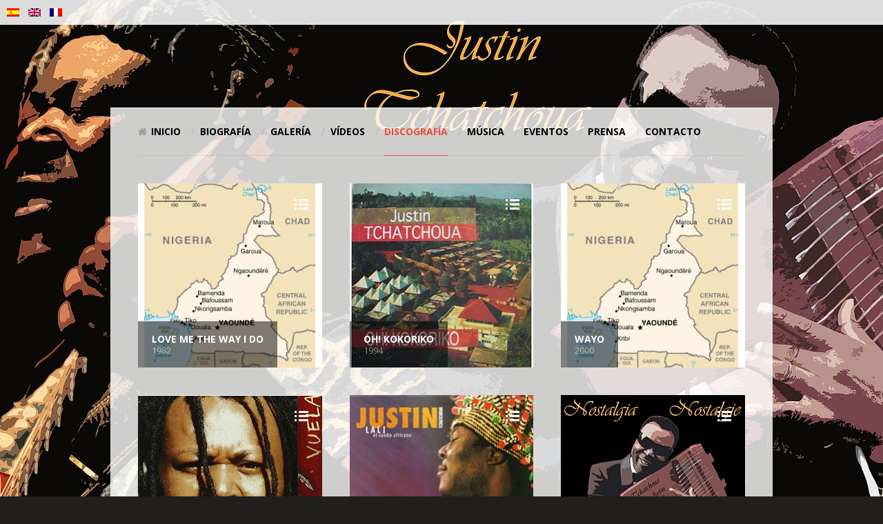

--- FILE ---
content_type: text/html; charset=UTF-8
request_url: http://tchatchoua.com/es/discography.php
body_size: 3693
content:
<!DOCTYPE html>
<html lang="es">
    <head>
        <meta charset="utf-8">
        <meta name="viewport" content="width=device-width, initial-scale=1.0">
        <meta name="description" content="">
        <meta name="author" content="">

        <title>Justin Tchatchoua, música moderna africana de fusión :: Galería de fotos</title>

        <!-- Bootstrap core CSS -->
        <link href="bootstrap-3.0.0/dist/css/bootstrap.css" rel="stylesheet">

        <!-- Custom styles for this template-->
        <link href="css/style.css" rel="stylesheet">

        <link href='http://fonts.googleapis.com/css?family=Open+Sans:300italic,400italic,600italic,700italic,800italic,400,300,600,700,800&subset=latin,cyrillic-ext,cyrillic' rel='stylesheet' type='text/css'>

    	<link href="http://netdna.bootstrapcdn.com/font-awesome/3.2.1/css/font-awesome.css" rel="stylesheet">
        <link href="js/swiperjs/idangerous.swiper.css" rel="stylesheet">
        <link rel="stylesheet" href="js/big-video/css/bigvideo.css">
        
        <!-- Client side less compiling 
        <link rel="stylesheet/less" type="text/css" href="style.less">-->

        <!-- HTML5 shim and Respond.js IE8 support of HTML5 elements and media queries -->
        <!--[if lt IE 9]>
          <script src="bootstrap-3.0.0/assets/js/html5shiv.js"></script>
          <script src="bootstrap-3.0.0/assets/js/respond.min.js"></script>
        <![endif]-->
    </head>

    <body>
<script>
    (function(i,s,o,g,r,a,m){i['GoogleAnalyticsObject']=r;i[r]=i[r]||function(){
        (i[r].q=i[r].q||[]).push(arguments)},i[r].l=1*new Date();a=s.createElement(o),
        m=s.getElementsByTagName(o)[0];a.async=1;a.src=g;m.parentNode.insertBefore(a,m)
    })(window,document,'script','//www.google-analytics.com/analytics.js','ga');

    ga('create', 'UA-71276929-1', 'auto');
    ga('send', 'pageview');

</script>    <!-- BEGIN top bar -->

    <header class="top-bar">
        <div class="full-width-info left" style="padding-top:3px;">
                        <a class="banderita" href="/es/discography.php"><img src="/images/flags/es.png" alt="Español" title="Español" /></a>
            <a class="banderita" href="/en/discography.php"><img src="/images/flags/uk.png" alt="English" title="English" /></a>
            <a class="banderita" href="/fr/discography.php"><img src="/images/flags/fr.png" alt="Français" title="Français" /></a>
        </div>
        <div class="full-width-info right"><!--<a href="#">Login </a>/ <a href="#">Subscribe </a>/--> 
            <a href="cart.php" class="carritoLink" style="display:none;"><img src="images/cart.png" />Carrito</a>
        </div>

       <!-- <div class="audio-tracks-wrap">
        <div id="bboxaup_566b01a7624e2_controls" class="gumm-audio-player" data-play-pause-button-mode="toggle"
             data-src="musica/Ngun-Swue-Li.mp3">
            <div class="details">
                <h4>Ngun Swue Li</h4>

                <div class="track-progress-bar">
                    <a style="width: 0%;" href="#" class="track-progress">
                        <span style="width:0%"></span>
                    </a>
                </div>
            </div>
            <a class="button button-play" href="#">
                <span><i class="icon-play"></i></span>
                <span><i class="icon-play"></i></span>
            </a><a style="display: none;" class="button button-pause" href="#">
                <span><i class="icon-pause"></i></span>
                <span><i class="icon-pause"></i></span>
            </a>
        </div>
            </div>-->

        <!--<div class="center-info" style="text-align:right;">
            <div class="gumm-audio-player" data-play-pause-button-mode="toggle" data-src="/musica/Ngun-Swue-Li.mp3">
                <div class="details">
                    <h3>Ngun Swue Li</h3>
                    <div class="track-progress-bar">
                        <a href="#" class="track-progress">
                            <span style="width:0%"></span>
                        </a>
                    </div>
                </div>
                <a class="button button-play" href="#">
                    <span><i class="icon-play"></i></span>
                </a>
            </div>
        </div>-->


        
    </header>

    <!-- END top bar -->

<div class="top-banner-area">
    <a href="/index-0.php" style="display:none;"><img src="images/logo.png" alt="Logo"></a>
</div>




    <div class="content-wrap">
        <div class="main-container">
        
                        <header>
                <nav>
                    <ul>
                        <li>
                            <a href="index.php"><i class="icon-home"></i>Inicio</a>
                        </li>
                        <li>
                            <a href="about.php">Biografía</a>
                        </li>
                        <li>
                            <a href="gallery.php">Galería</a>
                        </li>
                        <li>
                            <a href="video.php">Vídeos</a>
                        </li>
                        <li class="current-item">
                            <a href="discography.php">Discografía</a>
                        </li>
                        <li>
                            <a href="audio.php">Música</a>
                        </li>
                        <li>
                            <a href="events.php">Eventos</a>
                        </li>
                        <li>
                            <a href="news.php">Prensa</a>
                        </li>
                        <li>
                            <a href="contact.php">Contacto</a>
                        </li>
                    </ul>
                </nav>
            </header>
            
            <!-- BEGIN mobile nav -->

            <select class="bb-mobile-nav" onchange="menuMovil();">
                <option value=""></option>
                <option value="index.php">Inicio</option>
                <option value="about.php">Biografía</option>
                <option value="gallery.php">Galería</option>
                <option value="video.php">Vídeos</option>
                <option value="discography.php">Discografía</option>
                <option value="audio.php">Música</option>
                <option value="events.php">Eventos</option>
                <option value="news.php">Prensa</option>
                <option value="contact.php">Contacto</option>
            </select>

            <!-- END mobile nav -->



            <span class="clear"></span>

            <!-- BEGIN page content -->

            <div class="row">

            <!-- BEGIN content -->

                <div class="col-md-12">
                    <content>
<div class="row content-row"><div class="col-md-4">
										<div class="album-wrap">
											<a href="album.php?id=101"><img src="musica/mapa_camerun.jpg"></a>
											<div class="album-caption">
												<h4><a href="album.php?id=101">Love me the way I do</a></h4>
												<span>1982</span>
											</div>
											<a href="album.php?id=101" class="tracks-list"></a>
										</div>
									</div><div class="col-md-4">
										<div class="album-wrap">
											<a href="album.php?id=102"><img src="musica/portada_kokoriko.jpg"></a>
											<div class="album-caption">
												<h4><a href="album.php?id=102">Oh! Kokoriko</a></h4>
												<span>1994</span>
											</div>
											<a href="album.php?id=102" class="tracks-list"></a>
										</div>
									</div><div class="col-md-4">
										<div class="album-wrap">
											<a href="album.php?id=103"><img src="musica/mapa_camerun.jpg"></a>
											<div class="album-caption">
												<h4><a href="album.php?id=103">Wayo</a></h4>
												<span>2000</span>
											</div>
											<a href="album.php?id=103" class="tracks-list"></a>
										</div>
									</div></div><div class="row content-row"><div class="col-md-4">
										<div class="album-wrap">
											<a href="album.php?id=104"><img src="musica/portada_vuela.jpg"></a>
											<div class="album-caption">
												<h4><a href="album.php?id=104">Vuela</a></h4>
												<span>2002</span>
											</div>
											<a href="album.php?id=104" class="tracks-list"></a>
										</div>
									</div><div class="col-md-4">
										<div class="album-wrap">
											<a href="album.php?id=105"><img src="musica/portada_lali.jpg"></a>
											<div class="album-caption">
												<h4><a href="album.php?id=105">LALI el sueño africano</a></h4>
												<span>2009</span>
											</div>
											<a href="album.php?id=105" class="tracks-list"></a>
										</div>
									</div><div class="col-md-4">
										<div class="album-wrap">
											<a href="album.php?id=106"><img src="musica/portada_nostalgia.jpg"></a>
											<div class="album-caption">
												<h4><a href="album.php?id=106">Nostalgia - Nostalgie</a></h4>
												<span>2015</span>
											</div>
											<a href="album.php?id=106" class="tracks-list"></a>
										</div>
									</div></div>                    
                    </content>
                </div>

                <!-- END content -->

            </div>
            <span class="clear"></span>

            <!-- END page content -->

        </div>

        ﻿
<!-- BEGIN footer -->

        <footer>

            <div class="row">

                <div class="col-md-4">
                    <div class="bluebox-heading">
                        <h3>Acerca de Justin</h3>
                    </div>
                    JUSTIN TCHATCHOUA de Camerún es uno de los más innovadores músicos africanos. Tchatchoua posee un talento innato para la música, que cultivó como un niño, en una familia de músicos: su padre era un virtuoso de la balafón e inculcó a su hijo el amor por la música, enseñándole secretos de ritmos africanos y una amplia gama de cadencias musicales. Se dedica completamente a la música.                    <span class="clear"></span>
                </div>

                <div class="col-md-4">
                    <div class="bluebox-heading">
                        <h3>Prensa</h3>
                    </div>
                    <ul class="news-list">
                        <li>
                            <h4><a href="/news.php#mosaique">Mosaiques - Revista Cultural de Camerún</a></h4>
                            <span>Julio 2013</span>
                        </li>
                        <li>
                            <h4><a href="/news.php#sisepuede">Sí se puede - El periódico de la integración</a></h4>
                            <span>Octubre 2008</span>
                        </li>
                        <li>
                            <h4><a href="/news.php#nytimes">SUMMER  IN  EUROPE; From Jazz to Fusion, Late and Live in Madrid - The New York Times</a></h4>
                            <span>Abril 2008</span>
                        </li>
                    </ul>
                    <span class="clear"></span>
                </div>

                <div class="col-md-4">
                    <div class="bluebox-heading">
                        <h3>Sígueme</h3>
                    </div>
                    <div class="social-widget">
                        <ul>
                            <li>
                                <a href="https://www.facebook.com/tchatchouaj" rel="nofollow" target="_blank">
                                    <span><i class="icon-facebook"></i></span>
                                    <span><i class="icon-facebook"></i></span>
                                </a>
                            </li>
                            <li>
                                <a href="https://plus.google.com/108236255313948361816" rel="nofollow" target="_blank">
                                    <span><i class="icon-google-plus"></i></span>
                                    <span><i class="icon-google-plus"></i></span>
                                </a>
                            </li>
                            <!--<li>
                                <a href="#">
                                    <span><i class="icon-instagram"></i></span>
                                    <span><i class="icon-instagram"></i></span>
                                </a>
                            </li>
                            <li>
                                <a href="#">
                                    <span><i class="icon-twitter"></i></span>
                                    <span><i class="icon-twitter"></i></span>
                                </a>
                            </li>-->
                        </ul>
                    </div>
                    <span class="clear"></span>
                </div>
            </div>
        </footer>

        <!-- END footer -->        ﻿
        <div class="copyrights-content">
            &copy; Justin Tchatchoua. Desarrollado por <a href="http://rodiniaweb.com" target="_blank">Rodinia</a>
        </div>

    </div>
    <div class="footer-logo">
        <img src="images/logo-2.png" alt="Justin Tchatchoua">
    </div>

	
    <!-- Bootstrap core JavaScript
    ================================================== -->
    <!-- Placed at the end of the document so the pages load faster -->
    <script src="bootstrap-3.0.0/assets/js/jquery.js"></script>
    <script src="bootstrap-3.0.0/dist/js/bootstrap.min.js"></script>

	<script type="text/javascript" src="js/jquery-1.10.2.min.js"></script>
	<script type="text/javascript" src="js/jquery-ui-1.10.3.min.js"></script>
	<script type="text/javascript" src="js/custom.js"></script>
    <script type="text/javascript" src="js/jplayer/jquery.jplayer.min.js"></script>
    <script type="text/javascript" src="js/swiperjs/idangerous.swiper.js"></script>
    <script src="js/modernizr-2.5.3.min.js"></script>
    <script src="http://vjs.zencdn.net/4.0/video.js"></script>
    <script src="js/big-video/lib/bigvideo.js"></script>

  </body>
</html>

--- FILE ---
content_type: text/css
request_url: http://tchatchoua.com/es/css/style.css
body_size: 16611
content:
/*   
Theme Name: Banda
Theme URI: http://antonibotev.com
Description: Music magazine and shop
Tags: light, dark, white, one-column, two-columns, left-sidebar, right-sidebar, custom-background, custom-colors, custom-header, custom-menu, post-formats, theme-options
Author: Antoni Sinote Botev
Author URI: http://antonibotev.com
License: GNU General Public License version 3.0
License URI: http://www.gnu.org/licenses/gpl-3.0.html
Version: 1.0
*/
.row {
  margin-right: -20px !important;
  margin-left: -20px !important;
}
.col-md-12,
.col-md-8,
.col-md-6,
.col-md-4 {
  padding-right: 20px !important;
  padding-left: 20px !important;
}
html {
  background-color: #211e1c;
}
html.has-video {
  background-color: inherit;
}
html.has-video body {
  background-color: inherit;
  background-image: inherit;
  background-position: inherit;
  background-repeat: inherit;
  background-attachment: inherit;
}
.visibility {
  -webkit-backface-visibility: hidden;
  -moz-backface-visibility: hidden;
  -ms-backface-visibility: hidden;
  -o-backface-visibility: hidden;
  backface-visibility: hidden;
}
.border-bottom {
  border-left: none;
  border-top: none;
  border-right: none;
}
.bluebox-border-bottom {
  border: 1px solid #000000;
  border-color: #000000;
  zoom: 1;
  border-color: transparent\9;
  -ms-filter: "progid:DXImageTransform.Microsoft.gradient(startColorstr=#0f000000, endColorstr=#0f000000)";
  filter: progid:DXImageTransform.Microsoft.gradient(startColorstr=#0f000000, endColorstr=#0f000000);
  border-color: rgba(0, 0, 0, 0.06);
  border-left: none;
  border-top: none;
  border-right: none;
}
img {
  max-width: 100%;
}
body {
  background-color: #211e1c;
  background-image: url('../images/background-image-3.jpg');
  background-position: top center;
  background-repeat: no-repeat;
  background-attachment: fixed;
  font-family: 'Open Sans', sans-serif !important;
  font-size: 13px;
  color: #000000;
  /* .rgba(@bluebox-text-option, 0.5); */

  -webkit-box-sizing: border-box;
  -moz-box-sizing: border-box;
  -o-box-sizing: border-box;
  box-sizing: border-box;
  /*-webkit-transform: translateZ(0);
	.visibility;*/

}
body img {
  max-width: 100%;
  -webkit-backface-visibility: hidden;
  -moz-backface-visibility: hidden;
  -ms-backface-visibility: hidden;
  -o-backface-visibility: hidden;
  backface-visibility: hidden;
}
body h1,
body h2,
body h3,
body h4,
body h5,
body h6,
body .h1,
body .h2,
body .h3,
body .h4,
body .h5,
body .h6 {
  font-family: 'Open Sans', sans-serif;
}
body a {
  color: #000000;
  -webkit-transition: color 200ms linear, background-color 300ms cubic-bezier(0.23, 1, 0.32, 1);
  -moz-transition: color 200ms linear, background-color 300ms cubic-bezier(0.23, 1, 0.32, 1);
  -o-transition: color 200ms linear, background-color 300ms cubic-bezier(0.23, 1, 0.32, 1);
  -ms-transition: color 200ms linear, background-color 300ms cubic-bezier(0.23, 1, 0.32, 1);
  box-transition: color 200ms linear, background-color 300ms cubic-bezier(0.23, 1, 0.32, 1);
}
body footer a {
  color: white;
}
body footer a:hover {
  color: #e74c3c;
}
body a,
body a:hover {
  text-decoration: none;
}
body a:hover {
  color: #e74c3c;
}
.clear {
  clear: both;
  overflow: hidden;
  width: 100%;
  display: block;
  height: 0px;
}
.padding-fix {
  -webkit-box-sizing: border-box;
  -moz-box-sizing: border-box;
  -o-box-sizing: border-box;
  box-sizing: border-box;
}
.std-heading {
  font-size: 14px;
  font-weight: bold;
  color: #000000;
  text-transform: uppercase;
}
.section-heading {
  font-size: 14px;
  font-weight: bold;
  color: #000000;
  text-transform: uppercase;
  margin: 0 0 10px 0;
  text-transform: none;
}
.std-label {
  font-size: 11px;
  font-weight: 300;
  color: #000000;
  color: rgba(0, 0, 0, 0.5);
  text-transform: uppercase;
}
.bluebox-info-line {
  font-size: 11px;
  text-transform: uppercase;
  padding: 12px 0 17px 0;
  color: #000000;
  color: rgba(0, 0, 0, 0.5);
  border: 1px solid #000000;
  border-color: #000000;
  zoom: 1;
  border-color: transparent\9;
  -ms-filter: "progid:DXImageTransform.Microsoft.gradient(startColorstr=#0f000000, endColorstr=#0f000000)";
  filter: progid:DXImageTransform.Microsoft.gradient(startColorstr=#0f000000, endColorstr=#0f000000);
  border-color: rgba(0, 0, 0, 0.06);
  border-left: none;
  border-top: none;
  border-right: none;
}
.bluebox-info-line a {
  color: #000000;
  color: rgba(0, 0, 0, 0.5);
}
.bluebox-info-line a.more-link {
  float: right;
}
.bluebox-extra-info {
  font-size: 11px;
  text-transform: uppercase;
  padding: 0;
  color: #000000;
  color: rgba(0, 0, 0, 0.5);
}
.bluebox-extra-info a {
  color: #000000;
  color: rgba(0, 0, 0, 0.5);
}
.bluebox-extra-info a.more-link {
  float: right;
}
.normal-text {
  font-weight: normal;
  text-transform: none;
  font-size: 13px;
}
/* BEGIN top bar */
header.top-bar {
  height: 36px;
  position: relative;
  font-size: 13px;
  color: #000000;
  color: rgba(0, 0, 0, 0.5);
  background-color: #ffffff;
  zoom: 1;
  background-color: transparent\9;
  -ms-filter: "progid:DXImageTransform.Microsoft.gradient(startColorstr=#dbffffff, endColorstr=#dbffffff)";
  filter: progid:DXImageTransform.Microsoft.gradient(startColorstr=#dbffffff, endColorstr=#dbffffff);
  background-color: rgba(255, 255, 255, 0.86);
  -webkit-box-shadow: 0 10px 0 0 rgba(0, 0, 0, 0.02);
  -moz-box-shadow: 0 10px 0 0 rgba(0, 0, 0, 0.02);
  -o-box-shadow: 0 10px 0 0 rgba(0, 0, 0, 0.02);
  box-shadow: 0 10px 0 0 rgba(0, 0, 0, 0.02);
}
header.top-bar .center-info {
  margin: 0 auto;
  line-height: 20px;
  min-height: 30px;
  padding: 5px 0;
  position: relative;
  max-width: 960px;
}
header.top-bar .center-info .bg-player {
  float: right;
  position: absolute;
  top: 1px;
  right: 0;
  bottom: 1px;
  height: 28px;
  padding: 0;
}
header.top-bar .center-info .bg-player .player-button {
  display: inline-block;
  position: relative;
  overflow: hidden;
  width: 28px;
  height: 28px;
  text-align: center;
  float: right;
  line-height: 28px;
  margin-left: 1px;
  font-size: 11px;
  background-color: #000000;
  zoom: 1;
  background-color: transparent\9;
  -ms-filter: "progid:DXImageTransform.Microsoft.gradient(startColorstr=#0f000000, endColorstr=#0f000000)";
  filter: progid:DXImageTransform.Microsoft.gradient(startColorstr=#0f000000, endColorstr=#0f000000);
  background-color: rgba(0, 0, 0, 0.06);
}
header.top-bar .center-info .bg-player .player-button span {
  position: absolute;
  display: block;
  width: 28px;
  height: 28px;
  line-height: 28px;
  text-align: center;
  left: 0px;
  top: 0;
  color: #000000;
  color: rgba(0, 0, 0, 0.26);
  -webkit-transition: top 300ms cubic-bezier(0.23, 1, 0.32, 1);
  -moz-transition: top 300ms cubic-bezier(0.23, 1, 0.32, 1);
  -o-transition: top 300ms cubic-bezier(0.23, 1, 0.32, 1);
  -ms-transition: top 300ms cubic-bezier(0.23, 1, 0.32, 1);
  box-transition: top 300ms cubic-bezier(0.23, 1, 0.32, 1);
}
header.top-bar .center-info .bg-player .player-button span:last-child {
  top: -28px;
  color: #ffffff;
}
header.top-bar .center-info .bg-player .player-button:hover {
  background-color: #e74c3c;
}
header.top-bar .center-info .bg-player .player-button:hover span:first-child {
  top: 28px;
}
header.top-bar .center-info .bg-player .player-button:hover span:last-child {
  top: 0px;
}
header.top-bar .center-info .bg-player .volume {
  background-color: #000000;
  zoom: 1;
  background-color: transparent\9;
  -ms-filter: "progid:DXImageTransform.Microsoft.gradient(startColorstr=#db000000, endColorstr=#db000000)";
  filter: progid:DXImageTransform.Microsoft.gradient(startColorstr=#db000000, endColorstr=#db000000);
  background-color: rgba(0, 0, 0, 0.86);
}
header.top-bar .center-info .bg-player .volume span {
  color: #ffffff;
}
header.top-bar .center-info .bg-player .player-button.forward span {
  -webkit-transition: left 300ms cubic-bezier(0.23, 1, 0.32, 1);
  -moz-transition: left 300ms cubic-bezier(0.23, 1, 0.32, 1);
  -o-transition: left 300ms cubic-bezier(0.23, 1, 0.32, 1);
  -ms-transition: left 300ms cubic-bezier(0.23, 1, 0.32, 1);
  box-transition: left 300ms cubic-bezier(0.23, 1, 0.32, 1);
  top: 0;
  left: 0;
}
header.top-bar .center-info .bg-player .player-button.forward span:last-child {
  top: 0;
  left: -28px;
}
header.top-bar .center-info .bg-player .player-button:hover.forward span {
  top: 0;
  left: 28px;
}
header.top-bar .center-info .bg-player .player-button:hover.forward span:last-child {
  top: 0;
  left: 0px;
}
header.top-bar .center-info .bg-player .player-button.backward span {
  overflow: visible;
}
header.top-bar .center-info .bg-player .player-button.backward span {
  -webkit-transition: left 300ms cubic-bezier(0.23, 1, 0.32, 1);
  -moz-transition: left 300ms cubic-bezier(0.23, 1, 0.32, 1);
  -o-transition: left 300ms cubic-bezier(0.23, 1, 0.32, 1);
  -ms-transition: left 300ms cubic-bezier(0.23, 1, 0.32, 1);
  box-transition: left 300ms cubic-bezier(0.23, 1, 0.32, 1);
  top: 0;
  left: 0;
}
header.top-bar .center-info .bg-player .player-button.backward span:last-child {
  top: 0;
  left: 28px !important;
}
header.top-bar .center-info .bg-player .player-button:hover.backward span {
  top: 0;
  left: -28px !important;
}
header.top-bar .center-info .bg-player .player-button:hover.backward span:last-child {
  top: 0;
  left: 0px !important;
}
header.top-bar .full-width-info {
  display: inline-block;
  position: absolute;
  top: 3px;
  line-height: 20px;
  /*padding: 5px 10px;*/
  padding: 0 10px;
}
header.top-bar .left {
  left: 0;
}
header.top-bar .right {
  right: 0;
}
/* END top bar */
.top-banner-area {
  margin: 30px auto;
  min-height: 60px;
  max-width: 960px;
}
.event-counter {
  float: right;
  position: relative;
  -webkit-perspective: 640px;
  -moz-perspective: 640px;
  -ms-perspective: 640px;
  -o-perspective: 640px;
  perspective: 640px;
}
.event-counter:hover .event-more {
  color: white;
  background-color: #000000;
  zoom: 1;
  background-color: transparent\9;
  -ms-filter: "progid:DXImageTransform.Microsoft.gradient(startColorstr=#db000000, endColorstr=#db000000)";
  filter: progid:DXImageTransform.Microsoft.gradient(startColorstr=#db000000, endColorstr=#db000000);
  background-color: rgba(0, 0, 0, 0.86);
}
.event-counter .event-more {
  float: right;
  position: relative;
  display: block;
  width: 60px;
  height: 60px;
  line-height: 61px;
  text-align: center;
  overflow: hidden;
  color: white;
  background-color: #000000;
  zoom: 1;
  background-color: transparent\9;
  -ms-filter: "progid:DXImageTransform.Microsoft.gradient(startColorstr=#42000000, endColorstr=#42000000)";
  filter: progid:DXImageTransform.Microsoft.gradient(startColorstr=#42000000, endColorstr=#42000000);
  background-color: rgba(0, 0, 0, 0.26);
}
.event-counter .event-more span {
  position: absolute;
  display: block;
  width: 60px;
  height: 60px;
  line-height: 61px;
  text-align: center;
  top: 0;
  left: 0px;
  color: #ffffff;
  color: rgba(255, 255, 255, 0.5);
  -webkit-transition: top 300ms cubic-bezier(0.23, 1, 0.32, 1);
  -moz-transition: top 300ms cubic-bezier(0.23, 1, 0.32, 1);
  -o-transition: top 300ms cubic-bezier(0.23, 1, 0.32, 1);
  -ms-transition: top 300ms cubic-bezier(0.23, 1, 0.32, 1);
  box-transition: top 300ms cubic-bezier(0.23, 1, 0.32, 1);
}
.event-counter .event-more span:last-child {
  top: -60px;
  color: #ffffff;
}
.event-counter .event-more:hover {
  color: white;
  background-color: #e74c3c;
}
.event-counter .event-more:hover span {
  top: 60px;
}
.event-counter .event-more:hover span:last-child {
  top: 0;
}
.event-counter .counter {
  position: absolute;
  right: 60px;
  width: 244px;
  height: 60px;
}
.event-counter .counter .cell {
  height: 60px;
  width: 60px;
  text-align: center;
  position: relative;
  color: white;
  float: left;
  margin-right: 1px;
  background-color: #000000;
  zoom: 1;
  background-color: transparent\9;
  -ms-filter: "progid:DXImageTransform.Microsoft.gradient(startColorstr=#42000000, endColorstr=#42000000)";
  filter: progid:DXImageTransform.Microsoft.gradient(startColorstr=#42000000, endColorstr=#42000000);
  background-color: rgba(0, 0, 0, 0.26);
}
.event-counter .counter .cell strong {
  position: absolute;
  display: inline-block;
  line-height: 30px;
  width: 100%;
  font-size: 24px;
  font-weight: 700;
  top: 8px;
  left: 0;
  right: 0;
}
.event-counter .counter .cell span {
  position: absolute;
  display: inline-block;
  line-height: 20px;
  width: 100%;
  text-transform: uppercase;
  font-weight: 300;
  top: 36px;
  left: 0;
  right: 0;
  font-size: 11px;
  color: #ffffff;
  color: rgba(255, 255, 255, 0.5);
}
.event-counter .event-label {
  display: block;
  height: 60px;
  position: absolute;
  top: 0;
  right: 305px;
  line-height: 60px;
  padding: 0 20px;
  text-align: center;
  color: white;
  text-transform: uppercase;
  font-size: 11px;
  background-color: #000000;
  zoom: 1;
  background-color: transparent\9;
  -ms-filter: "progid:DXImageTransform.Microsoft.gradient(startColorstr=#db000000, endColorstr=#db000000)";
  filter: progid:DXImageTransform.Microsoft.gradient(startColorstr=#db000000, endColorstr=#db000000);
  background-color: rgba(0, 0, 0, 0.86);
  min-width: 130px;
  -webkit-transform-origin: 100% 50%;
  -moz-transform-origin: 100% 50%;
  -ms-transform-origin: 100% 50%;
  -o-transform-origin: 100% 50%;
  transform-origin: 100% 50%;
  -webkit-transform: rotateY(-68deg);
  -moz-transform: rotateY(-68deg);
  -ms-transform: rotateY(-68deg);
  -o-transform: rotateY(-68deg);
  transform: rotateY(-68deg);
  -webkit-transition: -webkit-transform 0.15s linear;
  -moz-transition: -moz-transform 0.15s linear;
  -ms-transition: -ms-transform 0.15s linear;
  -o-transition: -o-transform 0.15s linear;
  transition: transform .15s linear;
  -ms-filter: "progid:DXImageTransform.Microsoft.Alpha(Opacity=0)";
  filter: alpha(opacity=0);
  opacity: 0;
  -webkit-transition: all 200ms linear;
  -moz-transition: all 200ms linear;
  -o-transition: all 200ms linear;
  -ms-transition: all 200ms linear;
  box-transition: all 200ms linear;
}
.event-counter:hover .event-label {
  -webkit-transform: rotateY(0);
  -moz-transform: rotateY(0);
  -ms-transform: rotateY(0);
  -o-transform: rotateY(0);
  transform: rotateY(0);
  -ms-filter: "progid:DXImageTransform.Microsoft.Alpha(Opacity=100)";
  filter: alpha(opacity=100);
  opacity: 1;
}
/* BEGIN basic layout */
.content-wrap {
  margin: 0 auto;
  position: relative;
  max-width: 960px;
  -webkit-box-shadow: 0 0 0 10px rgba(0, 0, 0, 0.02), inset 0 1px 0 0px #ffffff;
  -moz-box-shadow: 0 0 0 10px rgba(0, 0, 0, 0.02), inset 0 1px 0 0px #ffffff;
  -o-box-shadow: 0 0 0 10px rgba(0, 0, 0, 0.02), inset 0 1px 0 0px #ffffff;
  box-shadow: 0 0 0 10px rgba(0, 0, 0, 0.02), inset 0 1px 0 0px #ffffff;
}
.content-wrap .main-container {
  clear: both;
  padding: 0 40px 40px 40px;
  background-color: #ffffff;
  zoom: 1;
  background-color: transparent\9;
  -ms-filter: "progid:DXImageTransform.Microsoft.gradient(startColorstr=#dbffffff, endColorstr=#dbffffff)";
  filter: progid:DXImageTransform.Microsoft.gradient(startColorstr=#dbffffff, endColorstr=#dbffffff);
  background-color: rgba(255, 255, 255, 0.80);
  /*background-color: rgba(255, 255, 255, 0.86);*/
  max-width: 960px;
}
.content-wrap .main-container img {
  -webkit-backface-visibility: hidden;
  -moz-backface-visibility: hidden;
  -ms-backface-visibility: hidden;
  -o-backface-visibility: hidden;
  backface-visibility: hidden;
}
.content-wrap .main-container content {
  float: left;
  width: 65%;
  width: 100%;
  padding-right: 40px;
  padding: 0;
  -webkit-box-sizing: border-box;
  -moz-box-sizing: border-box;
  -o-box-sizing: border-box;
  box-sizing: border-box;
}
.content-wrap .main-container aside {
  float: left;
  width: 35%;
  width: 100%;
  -webkit-box-sizing: border-box;
  -moz-box-sizing: border-box;
  -o-box-sizing: border-box;
  box-sizing: border-box;
}
.content-wrap .main-container span.clear {
  clear: both;
  overflow: hidden;
  width: 100%;
  display: block;
  height: 0px;
}
.content-wrap .main-container > :nth-child(2) {
  padding-right: 40px;
}
.content-wrap footer {
  max-width: 960px;
  background-color: #000000;
  zoom: 1;
  background-color: transparent\9;
  -ms-filter: "progid:DXImageTransform.Microsoft.gradient(startColorstr=#db000000, endColorstr=#db000000)";
  filter: progid:DXImageTransform.Microsoft.gradient(startColorstr=#db000000, endColorstr=#db000000);
  background-color: rgba(0, 0, 0, 0.86);
  color: #ffffff;
  color: rgba(255, 255, 255, 0.5);
}
/* BEGIN basic layout */
/* BEGIN prime nav */
.bb-mobile-nav {
  display: none;
}
.content-wrap .main-container header {
  display: block;
  float: left;
  width: 100%;
  -webkit-box-sizing: border-box;
  -moz-box-sizing: border-box;
  -o-box-sizing: border-box;
  box-sizing: border-box;
}
.content-wrap .main-container header nav {
  display: block;
  margin-bottom: 40px;
  float: left;
  width: 100%;
}
.content-wrap .main-container header nav ul {
  margin: 0;
  list-style-type: none;
  padding: 0px;
  display: block;
  float: left;
  width: 100%;
  /*.bluebox-border-bottom();*/

  -webkit-box-shadow: inset 0px -1px 0px rgba(0, 0, 0, 0.06);
  -moz-box-shadow: inset 0px -1px 0px rgba(0, 0, 0, 0.06);
  -o-box-shadow: inset 0px -1px 0px rgba(0, 0, 0, 0.06);
  box-shadow: inset 0px -1px 0px rgba(0, 0, 0, 0.06);
}
.content-wrap .main-container header nav ul li {
  float: left;
  position: relative;
  display: inline-block;
  /*margin-right: 15px;*/
    margin-right: 8px;
  font-size: 14px;
  font-weight: bold;
  color: #000000;
  text-transform: uppercase;
}
.content-wrap .main-container header nav ul li:after {
  content: '/';
  font-weight: normal;
  position: absolute;
  display: block;
  top: 25px;
  right: 0px;
  color: #000000;
  color: rgba(0, 0, 0, 0.12);
}
.content-wrap .main-container header nav ul li:last-child,
.content-wrap .main-container header nav ul li:last-child a {
  margin: 0;
}
.content-wrap .main-container header nav ul li:last-child:after {
  content: '';
  display: none;
}
.content-wrap .main-container header nav ul li a {
  display: inline-block;
  padding: 25px 0;
  margin-right: 20px;
  -webkit-transition: box-shadow 200ms linear, color 200ms linear;
  -moz-transition: box-shadow 200ms linear, color 200ms linear;
  -o-transition: box-shadow 200ms linear, color 200ms linear;
  -ms-transition: box-shadow 200ms linear, color 200ms linear;
  box-transition: box-shadow 200ms linear, color 200ms linear;
}
.content-wrap .main-container header nav ul li a:hover {
  -webkit-box-shadow: inset 0 -1px 0 0 #e74c3c;
  -moz-box-shadow: inset 0 -1px 0 0 #e74c3c;
  -o-box-shadow: inset 0 -1px 0 0 #e74c3c;
  box-shadow: inset 0 -1px 0 0 #e74c3c;
}
.content-wrap .main-container header nav ul li a:hover i {
  color: #e74c3c;
  -webkit-transition: color 200ms linear;
  -moz-transition: color 200ms linear;
  -o-transition: color 200ms linear;
  -ms-transition: color 200ms linear;
  box-transition: color 200ms linear;
}
.content-wrap .main-container header nav ul li a i {
  color: #000000;
  color: rgba(0, 0, 0, 0.26);
  margin-right: 6px;
}
.content-wrap .main-container header nav ul li.sub-nav a:hover {
  /*.box-shadow(none);*/

}
.content-wrap .main-container header nav ul li.current-item > a {
  color: #e74c3c;
  -webkit-box-shadow: inset 0 -1px 0 0 #e74c3c;
  -moz-box-shadow: inset 0 -1px 0 0 #e74c3c;
  -o-box-shadow: inset 0 -1px 0 0 #e74c3c;
  box-shadow: inset 0 -1px 0 0 #e74c3c;
}
.content-wrap .main-container header nav ul li > ul {
  height: 0;
  z-index: -1;
  display: block;
  width: 200px;
  position: absolute;
  -ms-filter: "progid:DXImageTransform.Microsoft.Alpha(Opacity=0)";
  filter: alpha(opacity=0);
  opacity: 0;
  background-color: #ffffff;
  left: -10px;
  margin-top: -11px;
  border-bottom: 0;
  -webkit-box-shadow: inset 0 1px 0 0 #e74c3c, 0px 3px 20px -3px rgba(0, 0, 0, 0.26);
  -moz-box-shadow: inset 0 1px 0 0 #e74c3c, 0px 3px 20px -3px rgba(0, 0, 0, 0.26);
  -o-box-shadow: inset 0 1px 0 0 #e74c3c, 0px 3px 20px -3px rgba(0, 0, 0, 0.26);
  box-shadow: inset 0 1px 0 0 #e74c3c, 0px 3px 20px -3px rgba(0, 0, 0, 0.26);
  -webkit-transition: opacity 300ms cubic-bezier(0.23, 1, 0.32, 1), margin-top 300ms cubic-bezier(0.23, 1, 0.32, 1);
  -moz-transition: opacity 300ms cubic-bezier(0.23, 1, 0.32, 1), margin-top 300ms cubic-bezier(0.23, 1, 0.32, 1);
  -o-transition: opacity 300ms cubic-bezier(0.23, 1, 0.32, 1), margin-top 300ms cubic-bezier(0.23, 1, 0.32, 1);
  -ms-transition: opacity 300ms cubic-bezier(0.23, 1, 0.32, 1), margin-top 300ms cubic-bezier(0.23, 1, 0.32, 1);
  box-transition: opacity 300ms cubic-bezier(0.23, 1, 0.32, 1), margin-top 300ms cubic-bezier(0.23, 1, 0.32, 1);
}
.content-wrap .main-container header nav ul li > ul:after {
  content: '';
  position: absolute;
  z-index: 501;
  top: -5px;
  left: 18px;
  width: 0;
  height: 0;
  border-left: 5px solid transparent;
  border-right: 5px solid transparent;
  border-bottom: 5px solid #e74c3c;
}
.content-wrap .main-container header nav ul li > ul:before {
  content: '';
  position: absolute;
  z-index: 502;
  top: -4px;
  left: 18px;
  width: 0;
  height: 0;
  border-left: 5px solid transparent;
  border-right: 5px solid transparent;
  border-bottom: 5px solid #ffffff;
}
.content-wrap .main-container header nav ul li > ul li {
  margin: 0;
  padding: 0;
  display: block;
  width: 100%;
  border: 1px solid #000000;
  border-color: #000000;
  zoom: 1;
  border-color: transparent\9;
  -ms-filter: "progid:DXImageTransform.Microsoft.gradient(startColorstr=#0f000000, endColorstr=#0f000000)";
  filter: progid:DXImageTransform.Microsoft.gradient(startColorstr=#0f000000, endColorstr=#0f000000);
  border-color: rgba(0, 0, 0, 0.06);
  border-left: none;
  border-top: none;
  border-right: none;
}
.content-wrap .main-container header nav ul li > ul li:last-child {
  border-bottom: none;
}
.content-wrap .main-container header nav ul li > ul li:after {
  content: '';
  display: none;
}
.content-wrap .main-container header nav ul li > ul li i.icon-chevron-right {
  position: absolute;
  top: 15px;
  right: 12px;
  font-size: 11px;
  color: #000000;
  color: rgba(0, 0, 0, 0.12);
  -webkit-transition: right 300ms cubic-bezier(0.23, 1, 0.32, 1), color 200ms cubic-bezier(0.23, 1, 0.32, 1);
  -moz-transition: right 300ms cubic-bezier(0.23, 1, 0.32, 1), color 200ms cubic-bezier(0.23, 1, 0.32, 1);
  -o-transition: right 300ms cubic-bezier(0.23, 1, 0.32, 1), color 200ms cubic-bezier(0.23, 1, 0.32, 1);
  -ms-transition: right 300ms cubic-bezier(0.23, 1, 0.32, 1), color 200ms cubic-bezier(0.23, 1, 0.32, 1);
  box-transition: right 300ms cubic-bezier(0.23, 1, 0.32, 1), color 200ms cubic-bezier(0.23, 1, 0.32, 1);
}
.content-wrap .main-container header nav ul li > ul li:hover i.icon-chevron-right {
  right: 10px;
  color: #e74c3c;
}
.content-wrap .main-container header nav ul li > ul li a {
  padding: 10px 15px;
  line-height: 20px;
  margin: 0;
  display: block;
  font-weight: normal;
  text-transform: none;
  font-size: 13px;
  -webkit-transition: padding 300ms cubic-bezier(0.23, 1, 0.32, 1), color 300ms cubic-bezier(0.23, 1, 0.32, 1);
  -moz-transition: padding 300ms cubic-bezier(0.23, 1, 0.32, 1), color 300ms cubic-bezier(0.23, 1, 0.32, 1);
  -o-transition: padding 300ms cubic-bezier(0.23, 1, 0.32, 1), color 300ms cubic-bezier(0.23, 1, 0.32, 1);
  -ms-transition: padding 300ms cubic-bezier(0.23, 1, 0.32, 1), color 300ms cubic-bezier(0.23, 1, 0.32, 1);
  box-transition: padding 300ms cubic-bezier(0.23, 1, 0.32, 1), color 300ms cubic-bezier(0.23, 1, 0.32, 1);
}
.content-wrap .main-container header nav ul li > ul li a:hover {
  /*padding: 10px 12px;*/

  -webkit-box-shadow: none;
  -moz-box-shadow: none;
  -o-box-shadow: none;
  box-shadow: none;
}
.content-wrap .main-container header nav ul li > ul li ul {
  left: 100%;
  top: 0px;
  z-index: 503;
  display: block;
}
.content-wrap .main-container header nav ul li > ul li ul:before,
.content-wrap .main-container header nav ul li > ul li ul:after {
  content: '';
  display: none;
}
.content-wrap .main-container header nav ul li > ul li.current-item > a {
  background-color: #e74c3c !important;
  color: white !important;
}
.content-wrap .main-container header nav ul li > ul li.current-item > a i.icon-chevron-right {
  color: #ffffff;
  color: rgba(255, 255, 255, 0.26);
}
.content-wrap .main-container header nav ul li > ul li.current-item > a:hover i.icon-chevron-right {
  color: white;
}
.content-wrap .main-container header nav ul li:hover > ul {
  height: auto;
  -ms-filter: "progid:DXImageTransform.Microsoft.Alpha(Opacity=100)";
  filter: alpha(opacity=100);
  opacity: 1;
  margin-top: -1px;
  z-index: 500;
}
.content-wrap .main-container header nav:hover > ul > li > ul {
  /*z-index:500;*/

}
/* END prime nav */
/* BEGIN slider */
.bluebox-slider {
  overflow: hidden;
}
.bluebox-slider .bullets-wrap,
.bluebox-slider .arrow-links-wrap,
.bluebox-slider .slider-caption {
  z-index: 1;
}
.bluebox-slider .swiper-slide,
.bluebox-slider .swiper-wrapper {
  position: relative;
  height: auto !important;
}
.bluebox-slider .slider-caption .caption-item {
  height: 0;
  opacity: 0;
  left: 20px;
  right: 20px;
  position: absolute;
  top: 10px;
  -webkit-transition: opacity 0.52 ease;
  -moz-transition: opacity 0.52 ease;
  -o-transition: opacity 0.52 ease;
  -ms-transition: opacity 0.52 ease;
  box-transition: opacity 0.52 ease;
}
.bluebox-slider .slider-caption .caption-item.current-slide-caption {
  position: relative;
  height: auto;
  -ms-filter: "progid:DXImageTransform.Microsoft.Alpha(Opacity=100)";
  filter: alpha(opacity=100);
  opacity: 1;
  top: auto;
  left: auto;
  right: auto;
}
.bluebox-slider .slider-caption .caption-item.fadingaway-slide-caption {
  -ms-filter: "progid:DXImageTransform.Microsoft.Alpha(Opacity=50)";
  filter: alpha(opacity=50);
  opacity: 0.5;
}
.bb-slider {
  background-color: black;
  padding: 10px;
  position: relative;
  margin-bottom: 40px;
}
.bb-slider .image-wrap {
  overflow: hidden;
}
.bb-slider .image-wrap img {
  display: block;
  width: 100%;
  -webkit-transition: all 200ms cubic-bezier(0.23, 1, 0.32, 1);
  -moz-transition: all 200ms cubic-bezier(0.23, 1, 0.32, 1);
  -o-transition: all 200ms cubic-bezier(0.23, 1, 0.32, 1);
  -ms-transition: all 200ms cubic-bezier(0.23, 1, 0.32, 1);
  box-transition: all 200ms cubic-bezier(0.23, 1, 0.32, 1);
}
.bb-slider .bullets-wrap {
  position: absolute;
  top: 11px;
  right: 11px;
  padding: 10px;
  background-color: #000000;
  zoom: 1;
  background-color: transparent\9;
  -ms-filter: "progid:DXImageTransform.Microsoft.gradient(startColorstr=#00000000, endColorstr=#00000000)";
  filter: progid:DXImageTransform.Microsoft.gradient(startColorstr=#00000000, endColorstr=#00000000);
  background-color: rgba(0, 0, 0, 0);
  -webkit-transition: background-color 200ms cubic-bezier(0.23, 1, 0.32, 1);
  -moz-transition: background-color 200ms cubic-bezier(0.23, 1, 0.32, 1);
  -o-transition: background-color 200ms cubic-bezier(0.23, 1, 0.32, 1);
  -ms-transition: background-color 200ms cubic-bezier(0.23, 1, 0.32, 1);
  box-transition: background-color 200ms cubic-bezier(0.23, 1, 0.32, 1);
}
.bb-slider .bullets-wrap ul {
  margin: 0;
  padding: 0;
  display: block;
  list-style-type: none;
}
.bb-slider .bullets-wrap ul li {
  display: block;
  width: 20px;
  height: 20px;
  margin-bottom: 10px;
}
.bb-slider .bullets-wrap ul li a {
  display: block;
  position: relative;
  height: 20px;
  width: 20px;
  -webkit-box-shadow: inset 0px 0px 0px 1px rgba(255, 255, 255, 0.26);
  -moz-box-shadow: inset 0px 0px 0px 1px rgba(255, 255, 255, 0.26);
  -o-box-shadow: inset 0px 0px 0px 1px rgba(255, 255, 255, 0.26);
  box-shadow: inset 0px 0px 0px 1px rgba(255, 255, 255, 0.26);
  -webkit-transition: all 200ms cubic-bezier(0.23, 1, 0.32, 1);
  -moz-transition: all 200ms cubic-bezier(0.23, 1, 0.32, 1);
  -o-transition: all 200ms cubic-bezier(0.23, 1, 0.32, 1);
  -ms-transition: all 200ms cubic-bezier(0.23, 1, 0.32, 1);
  box-transition: all 200ms cubic-bezier(0.23, 1, 0.32, 1);
}
.bb-slider .bullets-wrap ul li a:hover {
  -webkit-box-shadow: inset 0px 0px 0px 1px rgba(255, 255, 255, 0.86);
  -moz-box-shadow: inset 0px 0px 0px 1px rgba(255, 255, 255, 0.86);
  -o-box-shadow: inset 0px 0px 0px 1px rgba(255, 255, 255, 0.86);
  box-shadow: inset 0px 0px 0px 1px rgba(255, 255, 255, 0.86);
}
.bb-slider .bullets-wrap ul li:last-child {
  margin-bottom: 0;
}
.bb-slider .bullets-wrap ul li.current a {
  -webkit-box-shadow: inset 0px 0px 0px 1px #ffffff;
  -moz-box-shadow: inset 0px 0px 0px 1px #ffffff;
  -o-box-shadow: inset 0px 0px 0px 1px #ffffff;
  box-shadow: inset 0px 0px 0px 1px #ffffff;
}
.bb-slider .bullets-wrap ul li.current a:after {
  content: '';
  position: absolute;
  display: block;
  height: 2px;
  width: 2px;
  top: 9px;
  left: 9px;
  background-color: white;
}
.bb-slider .slider-caption {
  position: absolute;
  left: 0;
  right: 0;
  bottom: 0;
  padding: 10px 20px 20px 20px;
  font-size: 18px;
  color: #ffffff;
  background-color: #000000;
  zoom: 1;
  background-color: transparent\9;
  -ms-filter: "progid:DXImageTransform.Microsoft.gradient(startColorstr=#db000000, endColorstr=#db000000)";
  filter: progid:DXImageTransform.Microsoft.gradient(startColorstr=#db000000, endColorstr=#db000000);
  background-color: rgba(0, 0, 0, 0.86);
  -webkit-transition: background-color 200ms cubic-bezier(0.23, 1, 0.32, 1);
  -moz-transition: background-color 200ms cubic-bezier(0.23, 1, 0.32, 1);
  -o-transition: background-color 200ms cubic-bezier(0.23, 1, 0.32, 1);
  -ms-transition: background-color 200ms cubic-bezier(0.23, 1, 0.32, 1);
  box-transition: background-color 200ms cubic-bezier(0.23, 1, 0.32, 1);
}
.bb-slider .slider-caption h2 {
  margin: 0 0px 15px 0px;
  font-size: 18px;
  line-height: 24px;
  font-weight: 600;
}
.bb-slider .slider-caption h2 a {
  color: white;
}
.bb-slider .slider-caption h2 a:hover {
  color: #e74c3c;
}
.bb-slider .slider-caption .bluebox-info-line {
  color: #ffffff;
  color: rgba(255, 255, 255, 0.5);
  padding: 17px 0px 0px 0px;
  border-top: 1px solid rgba(255, 255, 255, 0.12);
  border-bottom: none;
}
.bb-slider .slider-caption .bluebox-info-line a {
  color: #ffffff;
  color: rgba(255, 255, 255, 0.5);
}
.bb-slider .slider-caption .bluebox-info-line a:hover {
  color: #e74c3c;
}
.bb-slider .slider-caption .bluebox-info-line a.more-link {
  -ms-filter: "progid:DXImageTransform.Microsoft.Alpha(Opacity=0)";
  filter: alpha(opacity=0);
  opacity: 0;
  margin-right: -10px;
  -webkit-transition: color 300ms cubic-bezier(0.23, 1, 0.32, 1), opacity 300ms cubic-bezier(0.23, 1, 0.32, 1), margin-right 300ms cubic-bezier(0.23, 1, 0.32, 1);
  -moz-transition: color 300ms cubic-bezier(0.23, 1, 0.32, 1), opacity 300ms cubic-bezier(0.23, 1, 0.32, 1), margin-right 300ms cubic-bezier(0.23, 1, 0.32, 1);
  -o-transition: color 300ms cubic-bezier(0.23, 1, 0.32, 1), opacity 300ms cubic-bezier(0.23, 1, 0.32, 1), margin-right 300ms cubic-bezier(0.23, 1, 0.32, 1);
  -ms-transition: color 300ms cubic-bezier(0.23, 1, 0.32, 1), opacity 300ms cubic-bezier(0.23, 1, 0.32, 1), margin-right 300ms cubic-bezier(0.23, 1, 0.32, 1);
  box-transition: color 300ms cubic-bezier(0.23, 1, 0.32, 1), opacity 300ms cubic-bezier(0.23, 1, 0.32, 1), margin-right 300ms cubic-bezier(0.23, 1, 0.32, 1);
}
.bb-slider .slider-caption .bluebox-info-line a.more-link i {
  margin-right: 6px;
}
.bb-slider:hover .image-wrap img {
  -webkit-transform: scale(1.1);
  -moz-transform: scale(1.1);
  -ms-transform: scale(1.1);
  -o-transform: scale(1.1);
}
.bb-slider:hover .bullets-wrap {
  background-color: #000000;
  zoom: 1;
  background-color: transparent\9;
  -ms-filter: "progid:DXImageTransform.Microsoft.gradient(startColorstr=#42000000, endColorstr=#42000000)";
  filter: progid:DXImageTransform.Microsoft.gradient(startColorstr=#42000000, endColorstr=#42000000);
  background-color: rgba(0, 0, 0, 0.26);
}
.bb-slider:hover .bullets-wrap:hover {
  background-color: #000000;
  zoom: 1;
  background-color: transparent\9;
  -ms-filter: "progid:DXImageTransform.Microsoft.gradient(startColorstr=#80000000, endColorstr=#80000000)";
  filter: progid:DXImageTransform.Microsoft.gradient(startColorstr=#80000000, endColorstr=#80000000);
  background-color: rgba(0, 0, 0, 0.5);
}
.bb-slider:hover .slider-caption {
  background-color: black;
}
.bb-slider:hover .slider-caption .bluebox-info-line a.more-link {
  -ms-filter: "progid:DXImageTransform.Microsoft.Alpha(Opacity=100)";
  filter: alpha(opacity=100);
  opacity: 1;
  margin-right: 0;
}
/* END slider */
/* BEGIN slider 2 */
.bb-slider-2 {
  position: relative;
  margin-bottom: 40px;
}
.bb-slider-2 img {
  display: block;
  width: 100%;
}
.bb-slider-2 .slider-caption {
  position: absolute;
  margin-right: 123px;
  left: 1px;
  padding: 20px;
  bottom: 0px;
  color: #ffffff;
  -webkit-transition: background-color 200ms;
  -moz-transition: background-color 200ms;
  -o-transition: background-color 200ms;
  -ms-transition: background-color 200ms;
  box-transition: background-color 200ms;
}
.bb-slider-2 .slider-caption h2 {
  font-size: 35px;
  font-weight: 600;
  margin: 0;
}
.bb-slider-2 .slider-caption h2 span {
  -webkit-transition: background-color 200ms, color 200ms;
  -moz-transition: background-color 200ms, color 200ms;
  -o-transition: background-color 200ms, color 200ms;
  -ms-transition: background-color 200ms, color 200ms;
  box-transition: background-color 200ms, color 200ms;
  /*.bg-rgba(black, 0);*/

  line-height: 48px;
  -webkit-text-shadow: 0px 0px 20px #000000;
  -moz-text-shadow: 0px 0px 20px #000000;
  -o-text-shadow: 0px 0px 20px #000000;
  text-shadow: 0px 0px 20px #000000;
}
.bb-slider-2 .slider-caption h2 a {
  color: white;
}
.bb-slider-2 .slider-caption h2 a:hover {
  color: #e74c3c;
}
.bb-slider-2:hover .slider-caption span {
  /*.bg-rgba(black, 0.5);*/

}
.bb-slider-2 .bullets-wrap {
  position: absolute;
  top: 0px;
  right: 0px;
  padding: 10px;
  background-color: #000000;
  zoom: 1;
  background-color: transparent\9;
  -ms-filter: "progid:DXImageTransform.Microsoft.gradient(startColorstr=#00000000, endColorstr=#00000000)";
  filter: progid:DXImageTransform.Microsoft.gradient(startColorstr=#00000000, endColorstr=#00000000);
  background-color: rgba(0, 0, 0, 0);
  -webkit-transition: background-color 200ms cubic-bezier(0.23, 1, 0.32, 1);
  -moz-transition: background-color 200ms cubic-bezier(0.23, 1, 0.32, 1);
  -o-transition: background-color 200ms cubic-bezier(0.23, 1, 0.32, 1);
  -ms-transition: background-color 200ms cubic-bezier(0.23, 1, 0.32, 1);
  box-transition: background-color 200ms cubic-bezier(0.23, 1, 0.32, 1);
}
.bb-slider-2 .bullets-wrap ul {
  margin: 0;
  padding: 0;
  display: block;
  list-style-type: none;
}
.bb-slider-2 .bullets-wrap ul li {
  display: block;
  width: 20px;
  height: 20px;
  margin-bottom: 10px;
}
.bb-slider-2 .bullets-wrap ul li a {
  display: block;
  position: relative;
  height: 20px;
  width: 20px;
  -webkit-box-shadow: inset 0px 0px 0px 1px rgba(255, 255, 255, 0.26);
  -moz-box-shadow: inset 0px 0px 0px 1px rgba(255, 255, 255, 0.26);
  -o-box-shadow: inset 0px 0px 0px 1px rgba(255, 255, 255, 0.26);
  box-shadow: inset 0px 0px 0px 1px rgba(255, 255, 255, 0.26);
  -webkit-transition: all 200ms cubic-bezier(0.23, 1, 0.32, 1);
  -moz-transition: all 200ms cubic-bezier(0.23, 1, 0.32, 1);
  -o-transition: all 200ms cubic-bezier(0.23, 1, 0.32, 1);
  -ms-transition: all 200ms cubic-bezier(0.23, 1, 0.32, 1);
  box-transition: all 200ms cubic-bezier(0.23, 1, 0.32, 1);
}
.bb-slider-2 .bullets-wrap ul li a:hover {
  -webkit-box-shadow: inset 0px 0px 0px 1px rgba(255, 255, 255, 0.86);
  -moz-box-shadow: inset 0px 0px 0px 1px rgba(255, 255, 255, 0.86);
  -o-box-shadow: inset 0px 0px 0px 1px rgba(255, 255, 255, 0.86);
  box-shadow: inset 0px 0px 0px 1px rgba(255, 255, 255, 0.86);
}
.bb-slider-2 .bullets-wrap ul li:last-child {
  margin-bottom: 0;
}
.bb-slider-2 .bullets-wrap ul li.current a {
  -webkit-box-shadow: inset 0px 0px 0px 1px #ffffff;
  -moz-box-shadow: inset 0px 0px 0px 1px #ffffff;
  -o-box-shadow: inset 0px 0px 0px 1px #ffffff;
  box-shadow: inset 0px 0px 0px 1px #ffffff;
}
.bb-slider-2 .bullets-wrap ul li.current a:after {
  content: '';
  position: absolute;
  display: block;
  height: 2px;
  width: 2px;
  top: 9px;
  left: 9px;
  background-color: white;
}
.bb-slider-2:hover .bullets-wrap {
  background-color: #000000;
  zoom: 1;
  background-color: transparent\9;
  -ms-filter: "progid:DXImageTransform.Microsoft.gradient(startColorstr=#42000000, endColorstr=#42000000)";
  filter: progid:DXImageTransform.Microsoft.gradient(startColorstr=#42000000, endColorstr=#42000000);
  background-color: rgba(0, 0, 0, 0.26);
}
.bb-slider-2:hover .bullets-wrap:hover {
  background-color: #000000;
  zoom: 1;
  background-color: transparent\9;
  -ms-filter: "progid:DXImageTransform.Microsoft.gradient(startColorstr=#80000000, endColorstr=#80000000)";
  filter: progid:DXImageTransform.Microsoft.gradient(startColorstr=#80000000, endColorstr=#80000000);
  background-color: rgba(0, 0, 0, 0.5);
}
.arrow-links-wrap {
  position: absolute;
  right: 1px;
  bottom: 1px;
  height: 60px;
  width: 121px;
}
.arrow-right-link,
.arrow-left-link {
  position: relative;
  overflow: hidden;
  display: block;
  height: 60px;
  width: 60px;
  float: left;
}
.arrow-right-link span,
.arrow-left-link span {
  display: block;
  height: 60px;
  width: 60px;
  background-repeat: no-repeat;
  position: absolute;
  top: 0;
}
.arrow-right-link span {
  background-image: url(../images/arrow-right.svg);
  background-position: 24px center;
  -webkit-transition: left 300ms cubic-bezier(0.23, 1, 0.32, 1);
  -moz-transition: left 300ms cubic-bezier(0.23, 1, 0.32, 1);
  -o-transition: left 300ms cubic-bezier(0.23, 1, 0.32, 1);
  -ms-transition: left 300ms cubic-bezier(0.23, 1, 0.32, 1);
  box-transition: left 300ms cubic-bezier(0.23, 1, 0.32, 1);
}
.arrow-right-link span:last-child {
  left: -60px;
}
.arrow-right-link:hover span {
  left: 60px;
}
.arrow-right-link:hover span:last-child {
  left: 0;
}
.arrow-left-link {
  margin-right: 1px;
}
.arrow-left-link span {
  background-image: url(../images/arrow-left.svg);
  background-position: 6px center;
  -webkit-transition: right 300ms cubic-bezier(0.23, 1, 0.32, 1);
  -moz-transition: right 300ms cubic-bezier(0.23, 1, 0.32, 1);
  -o-transition: right 300ms cubic-bezier(0.23, 1, 0.32, 1);
  -ms-transition: right 300ms cubic-bezier(0.23, 1, 0.32, 1);
  box-transition: right 300ms cubic-bezier(0.23, 1, 0.32, 1);
}
.arrow-left-link span:last-child {
  right: -60px;
}
.arrow-left-link:hover span {
  right: 60px;
}
.arrow-left-link:hover span:last-child {
  right: 0;
}
.bb-slider-2:hover .arrow-right-link,
.bb-slider-2:hover .arrow-left-link {
  background-color: #000000;
  zoom: 1;
  background-color: transparent\9;
  -ms-filter: "progid:DXImageTransform.Microsoft.gradient(startColorstr=#80000000, endColorstr=#80000000)";
  filter: progid:DXImageTransform.Microsoft.gradient(startColorstr=#80000000, endColorstr=#80000000);
  background-color: rgba(0, 0, 0, 0.5);
}
.bb-slider-2:hover .arrow-right-link:hover,
.bb-slider-2:hover .arrow-left-link:hover {
  background-color: #e74c3c;
}
/* END slider 2 */
/* BEGIN bluebox heading */
.bluebox-heading {
  margin-bottom: 20px;
  position: relative;
  border: 1px solid #000000;
  border-color: #000000;
  zoom: 1;
  border-color: transparent\9;
  -ms-filter: "progid:DXImageTransform.Microsoft.gradient(startColorstr=#0f000000, endColorstr=#0f000000)";
  filter: progid:DXImageTransform.Microsoft.gradient(startColorstr=#0f000000, endColorstr=#0f000000);
  border-color: rgba(0, 0, 0, 0.06);
  border-left: none;
  border-top: none;
  border-right: none;
}
.bluebox-heading h3 {
  margin: 0;
  padding-bottom: 17px;
  display: inline-block;
  -webkit-box-shadow: 0 1px 0 0 #000000;
  -moz-box-shadow: 0 1px 0 0 #000000;
  -o-box-shadow: 0 1px 0 0 #000000;
  box-shadow: 0 1px 0 0 #000000;
  font-size: 14px;
  font-weight: bold;
  text-transform: uppercase;
  color: #000000;
  color: rgba(0, 0, 0, 0.5);
}
.bluebox-heading a {
  float: right;
  margin-top: 1px;
  font-size: 11px;
  font-weight: 300;
  color: #000000;
  color: rgba(0, 0, 0, 0.5);
  text-transform: uppercase;
}
.bluebox-heading a:hover {
  color: #e74c3c;
}
.bluebox-heading i {
  margin-right: 6px;
}
/* END bluebox heading */
.content-row,
.widget-wrap {
  margin-bottom: 40px;
}
.content-row:last-child,
.widget-wrap:last-child {
  margin-bottom: 0;
}
/* BEGIN featured post */
section.featured-post > a {
  display: block;
  margin-bottom: 16px;
  position: relative;
  overflow: hidden;
}
section.featured-post .image-details {
  display: block;
  position: absolute;
  top: 0;
  right: 0;
  left: 0;
  bottom: 0;
  background-color: #e74c3c;
  -ms-filter: "progid:DXImageTransform.Microsoft.Alpha(Opacity=0)";
  filter: alpha(opacity=0);
  opacity: 0;
  -webkit-transition: all 300ms cubic-bezier(0.23, 1, 0.32, 1);
  -moz-transition: all 300ms cubic-bezier(0.23, 1, 0.32, 1);
  -o-transition: all 300ms cubic-bezier(0.23, 1, 0.32, 1);
  -ms-transition: all 300ms cubic-bezier(0.23, 1, 0.32, 1);
  box-transition: all 300ms cubic-bezier(0.23, 1, 0.32, 1);
}
section.featured-post .image-details:hover {
  -ms-filter: "progid:DXImageTransform.Microsoft.Alpha(Opacity=86)";
  filter: alpha(opacity=86);
  opacity: 0.86;
  cursor: url(../images/plus.svg) 15 15, pointer;
}
section.featured-post img {
  display: block;
  width: 100%;
  -webkit-transition: all 300ms cubic-bezier(0.23, 1, 0.32, 1);
  -moz-transition: all 300ms cubic-bezier(0.23, 1, 0.32, 1);
  -o-transition: all 300ms cubic-bezier(0.23, 1, 0.32, 1);
  -ms-transition: all 300ms cubic-bezier(0.23, 1, 0.32, 1);
  box-transition: all 300ms cubic-bezier(0.23, 1, 0.32, 1);
}
section.featured-post:hover img {
  -webkit-transform: scale(1.1);
  -moz-transform: scale(1.1);
  -ms-transform: scale(1.1);
  -o-transform: scale(1.1);
}
section.featured-post p {
  margin-bottom: 0;
}
section.featured-post h1 {
  font-size: 14px;
  font-weight: bold;
  color: #000000;
  text-transform: uppercase;
  margin: 0 0 10px 0;
  text-transform: none;
}
section.featured-post .bluebox-info-line {
  position: relative;
  -webkit-transition: border-color 300ms cubic-bezier(0.23, 1, 0.32, 1);
  -moz-transition: border-color 300ms cubic-bezier(0.23, 1, 0.32, 1);
  -o-transition: border-color 300ms cubic-bezier(0.23, 1, 0.32, 1);
  -ms-transition: border-color 300ms cubic-bezier(0.23, 1, 0.32, 1);
  box-transition: border-color 300ms cubic-bezier(0.23, 1, 0.32, 1);
}
section.featured-post .featured-post-date {
  -webkit-transition: opacity 300ms cubic-bezier(0.23, 1, 0.32, 1), margin-left 300ms cubic-bezier(0.23, 1, 0.32, 1);
  -moz-transition: opacity 300ms cubic-bezier(0.23, 1, 0.32, 1), margin-left 300ms cubic-bezier(0.23, 1, 0.32, 1);
  -o-transition: opacity 300ms cubic-bezier(0.23, 1, 0.32, 1), margin-left 300ms cubic-bezier(0.23, 1, 0.32, 1);
  -ms-transition: opacity 300ms cubic-bezier(0.23, 1, 0.32, 1), margin-left 300ms cubic-bezier(0.23, 1, 0.32, 1);
  box-transition: opacity 300ms cubic-bezier(0.23, 1, 0.32, 1), margin-left 300ms cubic-bezier(0.23, 1, 0.32, 1);
}
section.featured-post .featured-post-author {
  -ms-filter: "progid:DXImageTransform.Microsoft.Alpha(Opacity=0)";
  filter: alpha(opacity=0);
  opacity: 0;
  position: absolute;
  left: -10px;
  -webkit-transition: opacity 300ms cubic-bezier(0.23, 1, 0.32, 1), left 300ms cubic-bezier(0.23, 1, 0.32, 1);
  -moz-transition: opacity 300ms cubic-bezier(0.23, 1, 0.32, 1), left 300ms cubic-bezier(0.23, 1, 0.32, 1);
  -o-transition: opacity 300ms cubic-bezier(0.23, 1, 0.32, 1), left 300ms cubic-bezier(0.23, 1, 0.32, 1);
  -ms-transition: opacity 300ms cubic-bezier(0.23, 1, 0.32, 1), left 300ms cubic-bezier(0.23, 1, 0.32, 1);
  box-transition: opacity 300ms cubic-bezier(0.23, 1, 0.32, 1), left 300ms cubic-bezier(0.23, 1, 0.32, 1);
}
section.featured-post:hover .bluebox-info-line {
  zoom: 1;
  border-color: transparent\9;
  -ms-filter: "progid:DXImageTransform.Microsoft.gradient(startColorstr=#ff000000, endColorstr=#ff000000)";
  filter: progid:DXImageTransform.Microsoft.gradient(startColorstr=#ff000000, endColorstr=#ff000000);
  border-color: #000000;
}
section.featured-post:hover .bluebox-info-line span.featured-post-date {
  -ms-filter: "progid:DXImageTransform.Microsoft.Alpha(Opacity=0)";
  filter: alpha(opacity=0);
  opacity: 0;
  margin-left: 10px;
}
section.featured-post:hover .bluebox-info-line span.featured-post-author {
  -ms-filter: "progid:DXImageTransform.Microsoft.Alpha(Opacity=100)";
  filter: alpha(opacity=100);
  opacity: 1;
  left: 0px;
}
/* END featured post */
/* BEGIN events */
.events-list .event {
  display: block;
  position: relative;
  min-height: 90px;
  margin-bottom: 1px;
}
.events-list .event:last-child {
  margin: 0;
}
.events-list .event .date {
  position: absolute;
  top: 0;
  bottom: 0;
  left: 0;
  width: 60px;
  text-align: center;
  background-color: #e74c3c;
  color: white;
}
.events-list .event .date strong {
  font-size: 24px;
  font-weight: 700;
  display: inline-block;
  line-height: 30px;
  position: absolute;
  top: 13px;
  left: 0;
  right: 0;
  z-index: 2;
}
.events-list .event .date span.month {
  text-transform: uppercase;
  font-weight: 300;
  font-size: 18px;
  line-height: 20px;
  position: absolute;
  top: 43px;
  left: 0;
  z-index: 2;
  right: 0;
}
.events-list .event .date span.details {
  position: absolute;
  display: block;
  z-index: 1;
  top: 0;
  bottom: 0;
  left: 0px;
  width: 0px;
  margin: 0;
  padding: 0;
  background-color: #ffffff;
  zoom: 1;
  background-color: transparent\9;
  -ms-filter: "progid:DXImageTransform.Microsoft.gradient(startColorstr=#42ffffff, endColorstr=#42ffffff)";
  filter: progid:DXImageTransform.Microsoft.gradient(startColorstr=#42ffffff, endColorstr=#42ffffff);
  background-color: rgba(255, 255, 255, 0.26);
  -webkit-transition: width 300ms cubic-bezier(0.23, 1, 0.32, 1);
  -moz-transition: width 300ms cubic-bezier(0.23, 1, 0.32, 1);
  -o-transition: width 300ms cubic-bezier(0.23, 1, 0.32, 1);
  -ms-transition: width 300ms cubic-bezier(0.23, 1, 0.32, 1);
  box-transition: width 300ms cubic-bezier(0.23, 1, 0.32, 1);
}
.events-list .event .details {
  position: relative;
  z-index: 1;
  min-height: 90px;
  margin-left: 61px;
  zoom: 1;
  background-color: transparent\9;
  -ms-filter: "progid:DXImageTransform.Microsoft.gradient(startColorstr=#ffffffff, endColorstr=#ffffffff)";
  filter: progid:DXImageTransform.Microsoft.gradient(startColorstr=#ffffffff, endColorstr=#ffffffff);
  background-color: #ffffff;
  padding: 16px 20px 20px 20px;
  -webkit-transition: padding 300ms cubic-bezier(0.23, 1, 0.32, 1);
  -moz-transition: padding 300ms cubic-bezier(0.23, 1, 0.32, 1);
  -o-transition: padding 300ms cubic-bezier(0.23, 1, 0.32, 1);
  -ms-transition: padding 300ms cubic-bezier(0.23, 1, 0.32, 1);
  box-transition: padding 300ms cubic-bezier(0.23, 1, 0.32, 1);
}
.events-list .event .details h1 {
  font-size: 14px;
  font-weight: bold;
  color: #000000;
  text-transform: uppercase;
  color: #e74c3c;
  margin: 0;
  display: block;
}
.events-list .event .details h1 a {
  color: #e74c3c;
}
.events-list .event .details h1 a:hover {
  color: #000000;
}
.events-list .event .details span {
  font-size: 14px;
  font-weight: bold;
  text-transform: uppercase;
  font-weight: normal;
  color: #000000;
  color: rgba(0, 0, 0, 0.5);
  font-size: 13px;
  margin-top: 4px;
  display: inline-block;
}
.events-list .event .details span i {
  color: #000000;
  margin-right: 6px;
}
.events-list .event:hover .date span.details {
  width: 60px;
}
.events-list .event:hover .details {
  padding-left: 15px;
}
.events-list .event .more-link {
  font-size: 11px;
  text-transform: uppercase;
  font-weight: 300;
  position: absolute;
  right: 0px;
  bottom: 10px;
  color: #000000;
  color: rgba(0, 0, 0, 0.5);
  -ms-filter: "progid:DXImageTransform.Microsoft.Alpha(Opacity=0)";
  filter: alpha(opacity=0);
  opacity: 0;
  -webkit-transition: right 300ms cubic-bezier(0.23, 1, 0.32, 1), opacity 300ms cubic-bezier(0.23, 1, 0.32, 1), color 200ms cubic-bezier(0.23, 1, 0.32, 1);
  -moz-transition: right 300ms cubic-bezier(0.23, 1, 0.32, 1), opacity 300ms cubic-bezier(0.23, 1, 0.32, 1), color 200ms cubic-bezier(0.23, 1, 0.32, 1);
  -o-transition: right 300ms cubic-bezier(0.23, 1, 0.32, 1), opacity 300ms cubic-bezier(0.23, 1, 0.32, 1), color 200ms cubic-bezier(0.23, 1, 0.32, 1);
  -ms-transition: right 300ms cubic-bezier(0.23, 1, 0.32, 1), opacity 300ms cubic-bezier(0.23, 1, 0.32, 1), color 200ms cubic-bezier(0.23, 1, 0.32, 1);
  box-transition: right 300ms cubic-bezier(0.23, 1, 0.32, 1), opacity 300ms cubic-bezier(0.23, 1, 0.32, 1), color 200ms cubic-bezier(0.23, 1, 0.32, 1);
}
.events-list .event .more-link:hover {
  color: #e74c3c;
}
.events-list .event:hover .more-link {
  right: 15px;
  -ms-filter: "progid:DXImageTransform.Microsoft.Alpha(Opacity=100)";
  filter: alpha(opacity=100);
  opacity: 1;
}
.events-page .event {
  min-height: 120px;
}
.events-page .event .details {
  min-height: 120px;
}
.events-page .event .details .icon-time,
.events-page .event .details .icon-calendar {
  margin-left: 10px;
}
.events-page .event .details h1 {
  margin-right: 100px;
}
.events-page .event .details .rating {
  margin: 0;
  padding: 0;
  list-style-type: none;
  display: block;
  width: 100px;
  height: 10px;
  position: absolute;
  top: 20px;
  right: 10px;
}
.events-page .event .details .rating li {
  display: block;
  height: 10px;
  width: 10px;
  float: left;
  margin-right: 10px;
  -webkit-box-shadow: inset 0px 0px 0px 1px rgba(0, 0, 0, 0.12);
  -moz-box-shadow: inset 0px 0px 0px 1px rgba(0, 0, 0, 0.12);
  -o-box-shadow: inset 0px 0px 0px 1px rgba(0, 0, 0, 0.12);
  box-shadow: inset 0px 0px 0px 1px rgba(0, 0, 0, 0.12);
}
.events-page .event .details .rating li.fill {
  background-color: #e74c3c;
  -webkit-box-shadow: none;
  -moz-box-shadow: none;
  -o-box-shadow: none;
  box-shadow: none;
}
.events-page .event .details .rating li:last-child {
  margin: 0;
}
.events-page .event .buttons {
  margin-top: 17px;
  height: 30px;
  width: 100%;
}
.events-page .event .buttons a {
  line-height: 27px;
  height: 27px;
  padding: 0 10px;
  display: inline-block;
  float: left;
  margin-right: 10px;
}
.events-page .event .buttons a.default {
  -webkit-box-shadow: 0px 0px 0px 1px #e74c3c;
  -moz-box-shadow: 0px 0px 0px 1px #e74c3c;
  -o-box-shadow: 0px 0px 0px 1px #e74c3c;
  box-shadow: 0px 0px 0px 1px #e74c3c;
  color: #e74c3c;
}
.events-page .event .buttons a.default:hover {
  -webkit-box-shadow: 0px 0px 0px 1px #e74c3c;
  -moz-box-shadow: 0px 0px 0px 1px #e74c3c;
  -o-box-shadow: 0px 0px 0px 1px #e74c3c;
  box-shadow: 0px 0px 0px 1px #e74c3c;
  color: white;
  background-color: #e74c3c;
}
.events-page .event .buttons span {
  line-height: 27px;
  height: 27px;
  display: inline-block;
  float: left;
  text-transform: none;
  margin-right: 10px;
  font-weight: 400;
}
.events-page .event .buttons span.label-cancelled {
  padding: 0;
  color: #ef0038;
}
.events-page .event .buttons span.label-sold-out {
  padding: 0 10px;
  background-color: #63c2fe;
  color: white;
}
.events-page .cancelled .date {
  background-color: #000000;
}
.events-single-page {
  margin-bottom: 30px;
  margin-left: -39px;
  position: relative;
  overflow: hidden;
}
.events-single-page > img {
  display: block;
  width: 100%;
  -webkit-transition: all 300ms cubic-bezier(0.23, 1, 0.32, 1);
  -moz-transition: all 300ms cubic-bezier(0.23, 1, 0.32, 1);
  -o-transition: all 300ms cubic-bezier(0.23, 1, 0.32, 1);
  -ms-transition: all 300ms cubic-bezier(0.23, 1, 0.32, 1);
  box-transition: all 300ms cubic-bezier(0.23, 1, 0.32, 1);
}
.events-single-page section {
  bottom: 1px !important;
  right: 1px !important;
  left: 40px !important;
  position: absolute !important;
}
.events-single-page:hover > img {
  -webkit-transform: scale(1.1);
  -moz-transform: scale(1.1);
  -ms-transform: scale(1.1);
  -o-transform: scale(1.1);
}
/* END events */
/* BEGIN audio */
.audio-tracks-wrap > div {
  height: 60px;
  overflow: hidden;
  position: relative;
  padding-left: 61px;
  margin-bottom: 1px;
  width: 100%;
}
.audio-tracks-wrap > div:last-child {
  margin-bottom: 0;
}
.audio-tracks-wrap > div .button {
  position: absolute;
  width: 60px;
  height: 60px;
  left: 0;
  top: 0;
  text-align: center;
  line-height: 60px;
  font-size: 18px;
  background-color: #e74c3c;
}
.audio-tracks-wrap > div .button:hover {
  background-color: #000000;
}
.audio-tracks-wrap > div .details {
  height: 60px;
  width: 100%;
  padding: 0 10px 10px 10px;
  position: relative;
  background-color: #ffffff;
}
.audio-tracks-wrap > div .details h4 {
  font-size: 11px;
  font-weight: normal;
  line-height: 20px;
  display: inline-block;
  margin-top: 13px;
}
.audio-tracks-wrap > div .details .track-progress-bar {
  background-color: black;
  height: 6px;
  position: absolute;
  bottom: 10px;
  left: 10px;
  right: 10px;
}
.audio-tracks-wrap > div .details .track-progress-bar a {
  display: block;
  margin: 1px;
  position: relative;
  height: 4px;
}
.audio-tracks-wrap > div .details .track-progress-bar a span {
  display: block;
  height: 4px;
  background-color: #e74c3c;
}
.audio-tracks-wrap > div .button span {
  position: absolute;
  left: 0;
  top: 0;
  width: 60px;
  height: 60px;
  line-height: 60px;
  color: white;
  -webkit-transition: top 300ms cubic-bezier(0.23, 1, 0.32, 1);
  -moz-transition: top 300ms cubic-bezier(0.23, 1, 0.32, 1);
  -o-transition: top 300ms cubic-bezier(0.23, 1, 0.32, 1);
  -ms-transition: top 300ms cubic-bezier(0.23, 1, 0.32, 1);
  box-transition: top 300ms cubic-bezier(0.23, 1, 0.32, 1);
}
.audio-tracks-wrap > div .button span:last-child {
  top: -60px;
}
.audio-tracks-wrap > div .button:hover span {
  top: 60px;
}
.audio-tracks-wrap > div .button:hover span:last-child {
  top: 0px;
}
.audio-tracks-wrap > div.current .button {
  background-color: black;
}
.audio-page > div {
  padding-right: 271px;
}
.audio-page > div .buttons-wrap {
  position: absolute;
  right: 0;
  top: 0;
  width: 271px;
  height: 60px;
  padding: 16px 6px 17px 0;
  text-align: right;
  background-color: #ffffff;
}
.audio-page > div .buttons-wrap a {
  line-height: 27px;
  height: 27px;
  padding: 0 10px;
  display: inline-block;
  margin-right: 10px;
  -webkit-box-shadow: 0px 0px 0px 1px #e74c3c;
  -moz-box-shadow: 0px 0px 0px 1px #e74c3c;
  -o-box-shadow: 0px 0px 0px 1px #e74c3c;
  box-shadow: 0px 0px 0px 1px #e74c3c;
  color: #e74c3c;
}
.audio-page > div .buttons-wrap a:hover {
  -webkit-box-shadow: 0px 0px 0px 1px #e74c3c;
  -moz-box-shadow: 0px 0px 0px 1px #e74c3c;
  -o-box-shadow: 0px 0px 0px 1px #e74c3c;
  box-shadow: 0px 0px 0px 1px #e74c3c;
  color: white;
  background-color: #e74c3c;
}
.audio-page > div.plus-number {
  padding-right: 271px;
}
.audio-page > div.plus-number .buttons-wrap {
  right: 61px;
  width: 210px;
}
.audio-page > div.plus-number .number {
  position: absolute;
  right: 0;
  top: 0;
  width: 60px;
  height: 60px;
  line-height: 60px;
  text-align: center;
  background-color: #ffffff;
  font-size: 24px;
  font-weight: 700;
  color: #000000;
  color: rgba(0, 0, 0, 0.12);
}
/* END audio */
/* BEGIN video */
.video-wrap {
  background-color: black;
  padding: 10px;
}
.video-wrap .video-container {
  width: 100%;
}
.video-wrap .video-container img {
  width: 100%;
  cursor: pointer;
}
/* END video */
/* BEGIN gallery */
.gallery-wrap {
  background-color: #ffffff;
  padding: 10px;
  position: relative;
  overflow: hidden;
}
.gallery-wrap .image-wrap {
  width: 100%;
}
.gallery-wrap .image-wrap a.image-link {
  display: block;
  position: relative;
  z-index: 0;
  overflow: hidden;
}
.gallery-wrap .image-wrap a.image-link img {
  display: block;
  width: 100%;
  -webkit-transition: all 300ms cubic-bezier(0.23, 1, 0.32, 1);
  -moz-transition: all 300ms cubic-bezier(0.23, 1, 0.32, 1);
  -o-transition: all 300ms cubic-bezier(0.23, 1, 0.32, 1);
  -ms-transition: all 300ms cubic-bezier(0.23, 1, 0.32, 1);
  box-transition: all 300ms cubic-bezier(0.23, 1, 0.32, 1);
}
.gallery-wrap .image-wrap a.image-link .image-details {
  display: block;
  position: absolute;
  top: 0;
  right: 0;
  left: 0;
  bottom: 0;
  background-color: #e74c3c;
  -ms-filter: "progid:DXImageTransform.Microsoft.Alpha(Opacity=0)";
  filter: alpha(opacity=0);
  opacity: 0;
  -webkit-transition: all 300ms cubic-bezier(0.23, 1, 0.32, 1);
  -moz-transition: all 300ms cubic-bezier(0.23, 1, 0.32, 1);
  -o-transition: all 300ms cubic-bezier(0.23, 1, 0.32, 1);
  -ms-transition: all 300ms cubic-bezier(0.23, 1, 0.32, 1);
  box-transition: all 300ms cubic-bezier(0.23, 1, 0.32, 1);
}
.gallery-wrap .image-wrap a.image-link .image-details:hover {
  -ms-filter: "progid:DXImageTransform.Microsoft.Alpha(Opacity=86)";
  filter: alpha(opacity=86);
  opacity: 0.86;
  cursor: url(../images/zoom.svg) 15 15, pointer;
  cursor: url(../images/plus.svg) 15 15, pointer;
}
.gallery-wrap .image-wrap .gallery-caption {
  position: absolute;
  left: 0px;
  bottom: -10px;
  right: 0px;
  padding: 16px 20px 16px 30px;
  background-color: #ffffff;
  zoom: 1;
  background-color: transparent\9;
  -ms-filter: "progid:DXImageTransform.Microsoft.gradient(startColorstr=#dbffffff, endColorstr=#dbffffff)";
  filter: progid:DXImageTransform.Microsoft.gradient(startColorstr=#dbffffff, endColorstr=#dbffffff);
  background-color: rgba(255, 255, 255, 0.86);
  -webkit-transition: bottom 300ms cubic-bezier(0.23, 1, 0.32, 1), background-color 300ms cubic-bezier(0.23, 1, 0.32, 1);
  -moz-transition: bottom 300ms cubic-bezier(0.23, 1, 0.32, 1), background-color 300ms cubic-bezier(0.23, 1, 0.32, 1);
  -o-transition: bottom 300ms cubic-bezier(0.23, 1, 0.32, 1), background-color 300ms cubic-bezier(0.23, 1, 0.32, 1);
  -ms-transition: bottom 300ms cubic-bezier(0.23, 1, 0.32, 1), background-color 300ms cubic-bezier(0.23, 1, 0.32, 1);
  box-transition: bottom 300ms cubic-bezier(0.23, 1, 0.32, 1), background-color 300ms cubic-bezier(0.23, 1, 0.32, 1);
}
.gallery-wrap .image-wrap .gallery-caption h4 {
  font-size: 14px;
  font-weight: bold;
  color: #000000;
  text-transform: uppercase;
  margin: 0 0 10px 0;
  text-transform: none;
  margin-bottom: 1px;
}
.gallery-wrap .image-wrap .gallery-caption span {
  font-size: 11px;
  text-transform: uppercase;
  padding: 0;
  color: #000000;
  color: rgba(0, 0, 0, 0.5);
  display: inline-block;
  -ms-filter: "progid:DXImageTransform.Microsoft.Alpha(Opacity=0)";
  filter: alpha(opacity=0);
  opacity: 0;
  -webkit-transition: opacity 300ms cubic-bezier(0.23, 1, 0.32, 1);
  -moz-transition: opacity 300ms cubic-bezier(0.23, 1, 0.32, 1);
  -o-transition: opacity 300ms cubic-bezier(0.23, 1, 0.32, 1);
  -ms-transition: opacity 300ms cubic-bezier(0.23, 1, 0.32, 1);
  box-transition: opacity 300ms cubic-bezier(0.23, 1, 0.32, 1);
}
.gallery-wrap .image-wrap .gallery-caption span a {
  color: #000000;
  color: rgba(0, 0, 0, 0.5);
}
.gallery-wrap .image-wrap .gallery-caption span a.more-link {
  float: right;
}
.gallery-wrap:hover .image-wrap .gallery-caption {
  zoom: 1;
  background-color: transparent\9;
  -ms-filter: "progid:DXImageTransform.Microsoft.gradient(startColorstr=#ffffffff, endColorstr=#ffffffff)";
  filter: progid:DXImageTransform.Microsoft.gradient(startColorstr=#ffffffff, endColorstr=#ffffffff);
  background-color: #ffffff;
  display: inline-block;
  bottom: 0px;
}
.gallery-wrap:hover .image-wrap .gallery-caption span {
  -ms-filter: "progid:DXImageTransform.Microsoft.Alpha(Opacity=100)";
  filter: alpha(opacity=100);
  opacity: 1;
}
.gallery-wrap:hover a.image-link img {
  -webkit-transform: translateY(-5px);
  -moz-transform: translateY(-5px);
  -ms-transform: translateY(-5px);
  -o-transform: translateY(-5px);
  transform: translateY(-5px);
}
.band-member .image-wrap a.image-link .image-details:hover {
  cursor: url(../images/plus.svg) 15 15, pointer;
}
.band-member .image-wrap .gallery-caption {
  text-align: center;
  padding: 16px 20px 16px 20px;
}
.band-member .image-wrap .gallery-caption span {
  border-top: 1px solid #e74c3c;
  -webkit-transition: all 300ms cubic-bezier(0.23, 1, 0.32, 1);
  -moz-transition: all 300ms cubic-bezier(0.23, 1, 0.32, 1);
  -o-transition: all 300ms cubic-bezier(0.23, 1, 0.32, 1);
  -ms-transition: all 300ms cubic-bezier(0.23, 1, 0.32, 1);
  box-transition: all 300ms cubic-bezier(0.23, 1, 0.32, 1);
}
.band-member:hover .image-wrap .gallery-caption span {
  padding-top: 6px;
  margin-top: 7px;
}
/* END gallery */
/* BEGIN discography */
.album-wrap {
  overflow: hidden;
  position: relative;
}
.album-wrap img {
  width: 100%;
  display: block;
  -webkit-transition: all 300ms cubic-bezier(0.23, 1, 0.32, 1);
  -moz-transition: all 300ms cubic-bezier(0.23, 1, 0.32, 1);
  -o-transition: all 300ms cubic-bezier(0.23, 1, 0.32, 1);
  -ms-transition: all 300ms cubic-bezier(0.23, 1, 0.32, 1);
  box-transition: all 300ms cubic-bezier(0.23, 1, 0.32, 1);
}
.album-wrap .tracks-list {
  position: absolute;
  top: 0;
  right: 0;
  width: 60px;
  height: 60px;
  background-color: #000000;
  zoom: 1;
  background-color: transparent\9;
  -ms-filter: "progid:DXImageTransform.Microsoft.gradient(startColorstr=#00000000, endColorstr=#00000000)";
  filter: progid:DXImageTransform.Microsoft.gradient(startColorstr=#00000000, endColorstr=#00000000);
  background-color: rgba(0, 0, 0, 0);
  -webkit-transition: background-color 200ms;
  -moz-transition: background-color 200ms;
  -o-transition: background-color 200ms;
  -ms-transition: background-color 200ms;
  box-transition: background-color 200ms;
  background-image: url(../images/album-tracks.svg);
  background-repeat: no-repeat;
  background-position: center;
}
.album-wrap .album-caption {
  padding: 18px 20px 16px 20px;
  position: absolute;
  left: 0;
  bottom: 0;
  color: white;
  background-color: #000000;
  zoom: 1;
  background-color: transparent\9;
  -ms-filter: "progid:DXImageTransform.Microsoft.gradient(startColorstr=#80000000, endColorstr=#80000000)";
  filter: progid:DXImageTransform.Microsoft.gradient(startColorstr=#80000000, endColorstr=#80000000);
  background-color: rgba(0, 0, 0, 0.5);
  -webkit-transition: background-color 200ms;
  -moz-transition: background-color 200ms;
  -o-transition: background-color 200ms;
  -ms-transition: background-color 200ms;
  box-transition: background-color 200ms;
}
.album-wrap .album-caption h4 {
  color: white;
  margin: 0;
  font-size: 14px;
  font-weight: bold;
  color: #000000;
  text-transform: uppercase;
}
.album-wrap .album-caption h4 a {
  color: white;
}
.album-wrap .album-caption h4 a:hover {
  color: #e74c3c;
}
.album-wrap .album-caption span {
  margin-top: 1px;
  color: #ffffff;
  color: rgba(255, 255, 255, 0.5);
}
.album-wrap:hover img {
  -webkit-transform: scale(1.1);
  -moz-transform: scale(1.1);
  -ms-transform: scale(1.1);
  -o-transform: scale(1.1);
}
.album-wrap:hover .album-caption {
  background-color: #000000;
  zoom: 1;
  background-color: transparent\9;
  -ms-filter: "progid:DXImageTransform.Microsoft.gradient(startColorstr=#db000000, endColorstr=#db000000)";
  filter: progid:DXImageTransform.Microsoft.gradient(startColorstr=#db000000, endColorstr=#db000000);
  background-color: rgba(0, 0, 0, 0.86);
}
.album-wrap:hover .tracks-list {
  -webkit-transition: background-color 200ms;
  -moz-transition: background-color 200ms;
  -o-transition: background-color 200ms;
  -ms-transition: background-color 200ms;
  box-transition: background-color 200ms;
  background-color: #000000;
  zoom: 1;
  background-color: transparent\9;
  -ms-filter: "progid:DXImageTransform.Microsoft.gradient(startColorstr=#42000000, endColorstr=#42000000)";
  filter: progid:DXImageTransform.Microsoft.gradient(startColorstr=#42000000, endColorstr=#42000000);
  background-color: rgba(0, 0, 0, 0.26);
}
.album-wrap:hover .tracks-list:hover {
  background-color: #e74c3c;
}
/* END discography */
/* BEGIN single band member */
.member-info-wrap {
  background-color: #ffffff;
  margin-left: -39px;
  padding: 17px 272px 20px 40px;
  min-height: 252px;
  margin-bottom: 20px;
  position: relative;
}
.member-info-wrap h2 {
  font-size: 14px;
  font-weight: bold;
  color: #000000;
  margin: 0 0 10px 0;
  text-transform: none;
  text-transform: uppercase;
  display: block;
}
.member-info-wrap span.birthplace {
  display: block;
  text-transform: uppercase;
  margin-top: 4px;
  color: #000000;
  color: rgba(0, 0, 0, 0.5);
}
.member-info-wrap span.birthplace i {
  margin-right: 6px;
}
.member-info-wrap .extra-info {
  position: absolute;
  left: 40px;
  bottom: 20px;
  right: 272px;
}
.member-info-wrap .extra-info .tags a {
  display: inline-block;
  margin-right: 6px;
}
.member-info-wrap .extra-info .tags i {
  margin-right: 6px;
  color: #000000;
  color: rgba(0, 0, 0, 0.5);
}
.member-info-wrap .extra-info ul.social {
  margin: 0;
  padding: 0;
  list-style-type: none;
  display: block;
  width: 100%;
}
.member-info-wrap .extra-info ul.social li {
  display: inline-block;
  width: 30px;
  height: 30px;
  margin: 16px 1px 1px 0px;
  float: left;
  text-align: center;
}
.member-info-wrap .extra-info ul.social li a {
  display: block;
  height: 30px;
  width: 30px;
  position: relative;
  overflow: hidden;
  -webkit-box-shadow: inset 0px 0px 0px 1px rgba(0, 0, 0, 0.06);
  -moz-box-shadow: inset 0px 0px 0px 1px rgba(0, 0, 0, 0.06);
  -o-box-shadow: inset 0px 0px 0px 1px rgba(0, 0, 0, 0.06);
  box-shadow: inset 0px 0px 0px 1px rgba(0, 0, 0, 0.06);
}
.member-info-wrap .extra-info ul.social li a span {
  position: absolute;
  display: block;
  height: 30px;
  width: 30px;
  line-height: 30px;
  text-align: center;
  top: 0;
  left: 0;
  -webkit-transition: top 300ms cubic-bezier(0.23, 1, 0.32, 1);
  -moz-transition: top 300ms cubic-bezier(0.23, 1, 0.32, 1);
  -o-transition: top 300ms cubic-bezier(0.23, 1, 0.32, 1);
  -ms-transition: top 300ms cubic-bezier(0.23, 1, 0.32, 1);
  box-transition: top 300ms cubic-bezier(0.23, 1, 0.32, 1);
}
.member-info-wrap .extra-info ul.social li a span:last-child {
  top: -30px;
  color: white;
}
.member-info-wrap .extra-info ul.social li a:hover {
  background-color: #e74c3c;
}
.member-info-wrap .extra-info ul.social li a:hover span {
  top: 30px;
}
.member-info-wrap .extra-info ul.social li a:hover span:last-child {
  top: 0;
}
.member-info-wrap .member-pic {
  position: absolute;
  overflow: hidden;
  top: 1px;
  right: 1px;
  bottom: 1px;
}
.member-info-wrap .member-pic img {
  display: block;
  width: 100%;
  -webkit-transition: all 300ms cubic-bezier(0.23, 1, 0.32, 1);
  -moz-transition: all 300ms cubic-bezier(0.23, 1, 0.32, 1);
  -o-transition: all 300ms cubic-bezier(0.23, 1, 0.32, 1);
  -ms-transition: all 300ms cubic-bezier(0.23, 1, 0.32, 1);
  box-transition: all 300ms cubic-bezier(0.23, 1, 0.32, 1);
}
.member-info-wrap .member-pic:hover img {
  -webkit-transform: scale(1.1);
  -moz-transform: scale(1.1);
  -ms-transform: scale(1.1);
  -o-transform: scale(1.1);
}
/* END single band member */
/* BEGIN album page */
.album-info-wrap {
  background-color: #ffffff;
  margin-left: -39px;
  padding: 17px 272px 20px 40px;
  min-height: 252px;
  margin-bottom: 20px;
  position: relative;
}
.album-info-wrap h2 {
  font-size: 14px;
  font-weight: bold;
  color: #000000;
  margin: 0 0 10px 0;
  text-transform: none;
  text-transform: uppercase;
  display: block;
}
.album-info-wrap a.store-buttons {
  line-height: 27px;
  height: 27px;
  padding: 0 10px;
  display: inline-block;
  margin-right: 10px;
  -webkit-box-shadow: 0px 0px 0px 1px #e74c3c;
  -moz-box-shadow: 0px 0px 0px 1px #e74c3c;
  -o-box-shadow: 0px 0px 0px 1px #e74c3c;
  box-shadow: 0px 0px 0px 1px #e74c3c;
  color: #e74c3c;
}
.album-info-wrap a.store-buttons:hover {
  -webkit-box-shadow: 0px 0px 0px 1px #e74c3c;
  -moz-box-shadow: 0px 0px 0px 1px #e74c3c;
  -o-box-shadow: 0px 0px 0px 1px #e74c3c;
  box-shadow: 0px 0px 0px 1px #e74c3c;
  color: white;
  background-color: #e74c3c;
}
.album-info-wrap span.band {
  display: block;
  text-transform: uppercase;
  margin: 4px 0 17px 0;
  color: #000000;
  color: rgba(0, 0, 0, 0.5);
}
.album-info-wrap span.band i {
  margin-right: 6px;
}
.album-info-wrap .extra-info {
  position: absolute;
  left: 40px;
  bottom: 20px;
  right: 272px;
}
.album-info-wrap .extra-info > div {
  margin-top: 9px;
}
.album-info-wrap .extra-info span {
  color: #000000;
  color: rgba(0, 0, 0, 0.5);
}
.album-info-wrap .album-cover {
  position: absolute;
  overflow: hidden;
  top: 1px;
  right: 1px;
  bottom: 1px;
}
.album-info-wrap .album-cover img {
  display: block;
  width: 100%;
  -webkit-transition: all 300ms cubic-bezier(0.23, 1, 0.32, 1);
  -moz-transition: all 300ms cubic-bezier(0.23, 1, 0.32, 1);
  -o-transition: all 300ms cubic-bezier(0.23, 1, 0.32, 1);
  -ms-transition: all 300ms cubic-bezier(0.23, 1, 0.32, 1);
  box-transition: all 300ms cubic-bezier(0.23, 1, 0.32, 1);
}
.album-info-wrap .album-cover:hover img {
  -webkit-transform: scale(1.1);
  -moz-transform: scale(1.1);
  -ms-transform: scale(1.1);
  -o-transform: scale(1.1);
}
/* END album page */
/* BEGIN news list */
ul.news-list {
  display: block;
  margin: 0;
  padding: 0;
  list-style-type: none;
}
ul.news-list li {
  display: block;
  width: 100%;
  float: left;
}
ul.news-list li h4 {
  font-size: 14px;
  font-weight: bold;
  color: #000000;
  text-transform: uppercase;
  margin: 0 0 10px 0;
  text-transform: none;
  margin-bottom: 1px;
}
ul.news-list li span {
  font-size: 11px;
  text-transform: uppercase;
  padding: 0;
  color: #000000;
  color: rgba(0, 0, 0, 0.5);
  display: block;
  margin-bottom: 20px;
}
ul.news-list li span a {
  color: #000000;
  color: rgba(0, 0, 0, 0.5);
}
ul.news-list li span a.more-link {
  float: right;
}
ul.news-list li a.image-wrap {
  display: block;
  position: relative;
  margin: 0 20px 20px 0;
  width: 60px;
  float: left;
  overflow: hidden;
  background-color: #e74c3c;
}
ul.news-list li a.image-wrap img {
  display: block;
  width: 100%;
  -webkit-transition: all 300ms cubic-bezier(0.23, 1, 0.32, 1);
  -moz-transition: all 300ms cubic-bezier(0.23, 1, 0.32, 1);
  -o-transition: all 300ms cubic-bezier(0.23, 1, 0.32, 1);
  -ms-transition: all 300ms cubic-bezier(0.23, 1, 0.32, 1);
  box-transition: all 300ms cubic-bezier(0.23, 1, 0.32, 1);
}
ul.news-list li a.image-wrap .image-details {
  display: block;
  position: absolute;
  top: 0;
  right: 0;
  left: 0;
  bottom: 0;
  margin-bottom: 0;
  background-color: #e74c3c;
  -ms-filter: "progid:DXImageTransform.Microsoft.Alpha(Opacity=0)";
  filter: alpha(opacity=0);
  opacity: 0;
  -webkit-transition: all 300ms cubic-bezier(0.23, 1, 0.32, 1);
  -moz-transition: all 300ms cubic-bezier(0.23, 1, 0.32, 1);
  -o-transition: all 300ms cubic-bezier(0.23, 1, 0.32, 1);
  -ms-transition: all 300ms cubic-bezier(0.23, 1, 0.32, 1);
  box-transition: all 300ms cubic-bezier(0.23, 1, 0.32, 1);
}
ul.news-list li a.image-wrap .image-details:hover {
  -ms-filter: "progid:DXImageTransform.Microsoft.Alpha(Opacity=86)";
  filter: alpha(opacity=86);
  opacity: 0.86;
  cursor: url(../images/plus.svg) 15 15, pointer;
}
ul.news-list li a.image-wrap:hover img {
  -webkit-transform: scale(1.1);
  -moz-transform: scale(1.1);
  -ms-transform: scale(1.1);
  -o-transform: scale(1.1);
}
ul.news-list.half-image li {
  position: relative;
  padding-bottom: 40px;
}
ul.news-list.half-image h4 {
  font-weight: 600;
  margin-bottom: 8px;
  line-height: 20px;
}
ul.news-list.half-image p {
  color: #000000;
  color: rgba(0, 0, 0, 0.5);
  margin: 0 0 45px 180px;
}
ul.news-list.half-image a.image-wrap {
  width: 160px;
  margin: 0 20px 0 0;
}
.meta-line {
  font-size: 11px;
  text-transform: uppercase;
  padding: 2px 0 17px 0;
  color: #000000;
  color: rgba(0, 0, 0, 0.5);
  border: 1px solid #000000;
  border-color: #000000;
  zoom: 1;
  border-color: transparent\9;
  -ms-filter: "progid:DXImageTransform.Microsoft.gradient(startColorstr=#0f000000, endColorstr=#0f000000)";
  filter: progid:DXImageTransform.Microsoft.gradient(startColorstr=#0f000000, endColorstr=#0f000000);
  border-color: rgba(0, 0, 0, 0.06);
  border-left: none;
  border-top: none;
  border-right: none;
  -webkit-transition: border-color 300ms;
  -moz-transition: border-color 300ms;
  -o-transition: border-color 300ms;
  -ms-transition: border-color 300ms;
  box-transition: border-color 300ms;
  position: absolute;
  bottom: 40px;
  right: 0;
  left: 180px;
}
.meta-line .post-date {
  display: inline-block;
  margin-bottom: 0;
  margin-right: 0px;
  -webkit-transition: all 300ms cubic-bezier(0.23, 1, 0.32, 1);
  -moz-transition: all 300ms cubic-bezier(0.23, 1, 0.32, 1);
  -o-transition: all 300ms cubic-bezier(0.23, 1, 0.32, 1);
  -ms-transition: all 300ms cubic-bezier(0.23, 1, 0.32, 1);
  box-transition: all 300ms cubic-bezier(0.23, 1, 0.32, 1);
}
.meta-line i {
  margin-right: 6px;
}
.meta-line a {
  color: #000000;
  color: rgba(0, 0, 0, 0.5);
}
.meta-line a.more-link {
  float: right;
}
.meta-line a.more-link i {
  margin-right: 6px;
}
.meta-line a:hover {
  color: #e74c3c !important;
}
.meta-line .post-author {
  display: inline-block;
  margin-bottom: 0;
  position: absolute;
  left: -10px;
  -ms-filter: "progid:DXImageTransform.Microsoft.Alpha(Opacity=0)";
  filter: alpha(opacity=0);
  opacity: 0;
  -webkit-transition: all 300ms cubic-bezier(0.23, 1, 0.32, 1);
  -moz-transition: all 300ms cubic-bezier(0.23, 1, 0.32, 1);
  -o-transition: all 300ms cubic-bezier(0.23, 1, 0.32, 1);
  -ms-transition: all 300ms cubic-bezier(0.23, 1, 0.32, 1);
  box-transition: all 300ms cubic-bezier(0.23, 1, 0.32, 1);
}
.news-list li:hover .meta-line {
  zoom: 1;
  border-color: transparent\9;
  -ms-filter: "progid:DXImageTransform.Microsoft.gradient(startColorstr=#ff000000, endColorstr=#ff000000)";
  filter: progid:DXImageTransform.Microsoft.gradient(startColorstr=#ff000000, endColorstr=#ff000000);
  border-color: #000000;
}
.news-list li:hover .meta-line .post-date {
  margin-right: -10px;
  -ms-filter: "progid:DXImageTransform.Microsoft.Alpha(Opacity=0)";
  filter: alpha(opacity=0);
  opacity: 0;
}
.news-list li:hover .meta-line a {
  color: #000000;
  color: rgba(0, 0, 0, 0.5);
}
.news-list li:hover .meta-line a.more-link {
  float: right;
}
.news-list li:hover .meta-line .post-author {
  left: 0;
  -ms-filter: "progid:DXImageTransform.Microsoft.Alpha(Opacity=100)";
  filter: alpha(opacity=100);
  opacity: 1;
}
.load-more-link {
  display: block;
  background-color: #ffffff;
  line-height: 60px;
  height: 60px;
  color: black;
  clear: both;
  width: 100%;
  text-align: center;
}
.bluebox-pagination {
  margin: 0;
  padding: 0;
  list-style-type: none;
  display: block;
  min-height: 30px;
  line-height: 30px;
  width: 100%;
  float: left;
}
.bluebox-pagination li {
  display: inline-block;
  height: 30px;
  float: left;
  min-width: 30px;
  margin: 0 1px 1px 0;
  text-align: center;
}
.bluebox-pagination li a {
  display: inline-block;
  min-width: 30px;
  padding: 0 10px;
  background-color: #ffffff;
}
.bluebox-pagination li a:hover {
  background-color: #e74c3c;
  color: white;
}
.bluebox-pagination li.current a {
  background-color: #e74c3c;
  color: white;
}
/* END news list */
/* BEGIN single blog post */
.bb-image-wrap {
  position: relative;
  margin-bottom: 14px;
}
.bb-image-wrap img {
  display: block;
  width: 100%;
}
.bb-image-wrap .arrow-links-wrap {
  position: absolute;
  right: 1px;
  bottom: 1px;
  height: 60px;
  width: 121px;
}
.bb-image-wrap .arrow-right-link,
.bb-image-wrap .arrow-left-link {
  position: relative;
  overflow: hidden;
  display: block;
  height: 60px;
  width: 60px;
  float: left;
}
.bb-image-wrap .arrow-right-link span,
.bb-image-wrap .arrow-left-link span {
  display: block;
  height: 60px;
  width: 60px;
  background-repeat: no-repeat;
  position: absolute;
  top: 0;
}
.bb-image-wrap .arrow-right-link span {
  background-image: url(../images/arrow-right.svg);
  background-position: 24px center;
  -webkit-transition: left 300ms cubic-bezier(0.23, 1, 0.32, 1);
  -moz-transition: left 300ms cubic-bezier(0.23, 1, 0.32, 1);
  -o-transition: left 300ms cubic-bezier(0.23, 1, 0.32, 1);
  -ms-transition: left 300ms cubic-bezier(0.23, 1, 0.32, 1);
  box-transition: left 300ms cubic-bezier(0.23, 1, 0.32, 1);
}
.bb-image-wrap .arrow-right-link span:last-child {
  left: -60px;
}
.bb-image-wrap .arrow-right-link:hover span {
  left: 60px;
}
.bb-image-wrap .arrow-right-link:hover span:last-child {
  left: 0;
}
.bb-image-wrap .arrow-left-link {
  margin-right: 1px;
}
.bb-image-wrap .arrow-left-link span {
  background-image: url(../images/arrow-left.svg);
  background-position: 6px center;
  -webkit-transition: right 300ms cubic-bezier(0.23, 1, 0.32, 1);
  -moz-transition: right 300ms cubic-bezier(0.23, 1, 0.32, 1);
  -o-transition: right 300ms cubic-bezier(0.23, 1, 0.32, 1);
  -ms-transition: right 300ms cubic-bezier(0.23, 1, 0.32, 1);
  box-transition: right 300ms cubic-bezier(0.23, 1, 0.32, 1);
}
.bb-image-wrap .arrow-left-link span:last-child {
  right: -60px;
}
.bb-image-wrap .arrow-left-link:hover span {
  right: 60px;
}
.bb-image-wrap .arrow-left-link:hover span:last-child {
  right: 0;
}
.bb-image-wrap:hover .arrow-right-link,
.bb-image-wrap:hover .arrow-left-link {
  background-color: #000000;
  zoom: 1;
  background-color: transparent\9;
  -ms-filter: "progid:DXImageTransform.Microsoft.gradient(startColorstr=#80000000, endColorstr=#80000000)";
  filter: progid:DXImageTransform.Microsoft.gradient(startColorstr=#80000000, endColorstr=#80000000);
  background-color: rgba(0, 0, 0, 0.5);
}
.bb-image-wrap:hover .arrow-right-link:hover,
.bb-image-wrap:hover .arrow-left-link:hover {
  background-color: #e74c3c;
}
.blog-post-single .meta-line {
  position: relative !important;
  top: 0;
  left: 0;
  right: 0;
  margin-bottom: 13px;
}
.blog-post-single .meta-line .more-link {
  margin-left: 10px;
}
.blog-post-single h2.post-heading {
  font-size: 18px;
  font-size: 600;
  display: block;
  margin-top: 24px;
  margin-bottom: 20px;
}
/* END single blog post */
/* BEGIN comments */
ol.comment-list {
  margin: 0;
  padding: 0;
  list-style-type: none;
}
ol.comment-list li.comment {
  position: relative;
  padding: 0 0 30px 80px;
}
ol.comment-list li.comment .comment-body {
  padding-top: 10px;
}
ol.comment-list li.comment .comment-meta {
  margin-bottom: 10px;
  font-size: 12px;
}
ol.comment-list li.comment .comment-meta a {
  color: #000000;
  color: rgba(0, 0, 0, 0.5);
}
ol.comment-list li.comment .comment-meta a:hover {
  color: #e74c3c;
}
ol.comment-list li.comment .comment-author {
  float: left;
}
ol.comment-list li.comment .comment-author .says {
  display: none;
}
ol.comment-list li.comment .comment-author cite {
  font-weight: 700;
  margin: 0 10px 10px 0;
}
ol.comment-list li.comment .vcard img {
  height: 60px;
  width: 60px;
  background-color: #fff;
  position: absolute;
  display: block;
  left: 0;
  top: 0;
}
ol.comment-list li.comment:last-child {
  padding-bottom: 0;
}
ol.comment-list ul.children {
  margin: 20px 0 0 0;
  padding: 0;
  list-style-type: none;
}
/* END comments */
/* BEGIN single video */
.bb-video-wrap {
  position: relative;
  margin-bottom: 14px;
  padding: 10px;
  background-color: black;
}
.bb-video-wrap img {
  display: block;
  width: 100%;
}
.blog-post-single .meta-line {
  position: relative !important;
  top: 0;
  left: 0;
  right: 0;
  margin-bottom: 13px;
}
.blog-post-single h2.post-heading {
  font-size: 18px;
  font-size: 600;
  display: block;
  margin-top: 24px;
  margin-bottom: 20px;
}
/* END single video */
/* BEGIN contact */
input[type="text"],
.bluebox-contact textarea,
input[type="text"]:focus,
.bluebox-contact textarea:focus {
  -webkit-border-radius: 0;
  -moz-border-radius: 0;
  border-radius: 0;
  border: none;
  -webkit-box-shadow: inset 0px 0px 0px 1px rgba(0, 0, 0, 0.12);
  -moz-box-shadow: inset 0px 0px 0px 1px rgba(0, 0, 0, 0.12);
  -o-box-shadow: inset 0px 0px 0px 1px rgba(0, 0, 0, 0.12);
  box-shadow: inset 0px 0px 0px 1px rgba(0, 0, 0, 0.12);
  background-image: none;
  padding: 12px 10px 11px 10px;
  width: 100%;
  margin-bottom: 20px;
  font-family: 'Open Sans', sans-serif;
  font-size: 13px;
  background-color: #ffffff;
  outline: none;
}
input[type="text"]:focus,
.bluebox-contact textarea:focus {
  -webkit-box-shadow: inset 0px 0px 0px 1px #e74c3c;
  -moz-box-shadow: inset 0px 0px 0px 1px #e74c3c;
  -o-box-shadow: inset 0px 0px 0px 1px #e74c3c;
  box-shadow: inset 0px 0px 0px 1px #e74c3c;
}
.default-button,
input[type="submit"] {
  line-height: 27px;
  height: 27px;
  padding: 0 10px !important;
  display: inline-block;
  float: left;
  margin-right: 10px;
  background-image: none !important;
  background-color: transparent;
  font-size: 13px;
  border: none !important;
  -webkit-box-shadow: 0px 0px 0px 1px #e74c3c;
  -moz-box-shadow: 0px 0px 0px 1px #e74c3c;
  -o-box-shadow: 0px 0px 0px 1px #e74c3c;
  box-shadow: 0px 0px 0px 1px #e74c3c;
  color: #e74c3c;
  -webkit-transition: color 200ms, background-color 200ms;
  -moz-transition: color 200ms, background-color 200ms;
  -o-transition: color 200ms, background-color 200ms;
  -ms-transition: color 200ms, background-color 200ms;
  box-transition: color 200ms, background-color 200ms;
}
.default-button:hover,
input[type="submit"]:hover {
  -webkit-box-shadow: 0px 0px 0px 1px #e74c3c;
  -moz-box-shadow: 0px 0px 0px 1px #e74c3c;
  -o-box-shadow: 0px 0px 0px 1px #e74c3c;
  box-shadow: 0px 0px 0px 1px #e74c3c;
  color: white;
  background-color: #e74c3c;
}
/* END contact */
/* BEGIN footer */
footer {
  padding: 37px 40px;
  -webkit-box-shadow: 0px -1px 0px rgba(255, 255, 255, 0.3);
  -moz-box-shadow: 0px -1px 0px rgba(255, 255, 255, 0.3);
  -o-box-shadow: 0px -1px 0px rgba(255, 255, 255, 0.3);
  box-shadow: 0px -1px 0px rgba(255, 255, 255, 0.3);
}
footer .bluebox-heading {
  border: none;
}
footer .bluebox-heading h3 {
  color: white;
  -webkit-box-shadow: none;
  -moz-box-shadow: none;
  -o-box-shadow: none;
  box-shadow: none;
  padding-bottom: 0;
}
footer ul.news-list li span {
  color: #ffffff;
  color: rgba(255, 255, 255, 0.5);
}
footer .social-widget ul {
  display: block;
  width: 100%;
  margin: 0;
  padding: 0;
  list-style-type: none;
}
footer .social-widget ul li {
  display: inline-block;
  width: 60px;
  height: 60px;
  line-height: 60px;
  margin: 0px 1px 1px 0;
  text-align: center;
  float: left;
}
footer .social-widget ul li a {
  display: block;
  width: 60px;
  height: 60px;
  position: relative;
  line-height: 60px;
  text-align: center;
  overflow: hidden;
  background-color: black;
}
footer .social-widget ul li a:hover {
  background-color: #e74c3c;
}
footer .social-widget ul li a span {
  display: block;
  position: absolute;
  text-align: center;
  font-size: 20px;
  line-height: 60px;
  width: 60px;
  color: #ffffff;
  color: rgba(255, 255, 255, 0.5);
  top: 0;
  left: 0;
  -webkit-transition: top 300ms cubic-bezier(0.23, 1, 0.32, 1);
  -moz-transition: top 300ms cubic-bezier(0.23, 1, 0.32, 1);
  -o-transition: top 300ms cubic-bezier(0.23, 1, 0.32, 1);
  -ms-transition: top 300ms cubic-bezier(0.23, 1, 0.32, 1);
  box-transition: top 300ms cubic-bezier(0.23, 1, 0.32, 1);
}
footer .social-widget ul li a span:last-child {
  color: #ffffff;
  top: -60px;
}
footer .social-widget ul li a:hover span {
  top: 60px;
}
footer .social-widget ul li a:hover span:last-child {
  top: 0;
}
/* END footer */
/* BEGIN copyrights */
.copyrights-content {
  padding: 33px 40px 36px 40px;
  text-align: center;
  color: #ffffff;
  color: rgba(255, 255, 255, 0.5);
  background-color: black;
}
.copyrights-content a {
  color: #e74c3c;
}

/* END copyrights */
/* BEGIN footer logo */
.footer-logo {
  text-align: center;
  height: 195px;
}
.footer-logo img {
  margin-top: 40px;
}
/* END footer logo */
/* BEGIN footer sticky player */
.footer-sticky-player {
  z-index: 499;
  height: 92px;
  padding: 1px 0;
  background-color: #000000;
  zoom: 1;
  background-color: transparent\9;
  -ms-filter: "progid:DXImageTransform.Microsoft.gradient(startColorstr=#e6000000, endColorstr=#e6000000)";
  filter: progid:DXImageTransform.Microsoft.gradient(startColorstr=#e6000000, endColorstr=#e6000000);
  background-color: rgba(0, 0, 0, 0.9);
  -webkit-box-shadow: 0px 0px 20px rgba(0, 0, 0, 0.6);
  -moz-box-shadow: 0px 0px 20px rgba(0, 0, 0, 0.6);
  -o-box-shadow: 0px 0px 20px rgba(0, 0, 0, 0.6);
  box-shadow: 0px 0px 20px rgba(0, 0, 0, 0.6);
  overflow: hidden;
  position: fixed;
  bottom: 0;
  width: 100%;
  color: white !important;
}
.footer-sticky-player .player-wrap {
  position: relative;
  margin: 0 auto;
  padding: 17px 500px 0 112px;
  width: 960px;
  /*      .gumm-audio-player {
            position:absolute;
            top:0;
            left:0;
            bottom:0;
            right:0;
        }*/

}
.footer-sticky-player .player-wrap .track-image {
  width: 90px;
  height: 90px;
  position: absolute;
  top: 0px;
  left: 0px;
  background-color: #ffffff;
  zoom: 1;
  background-color: transparent\9;
  -ms-filter: "progid:DXImageTransform.Microsoft.gradient(startColorstr=#1fffffff, endColorstr=#1fffffff)";
  filter: progid:DXImageTransform.Microsoft.gradient(startColorstr=#1fffffff, endColorstr=#1fffffff);
  background-color: rgba(255, 255, 255, 0.12);
}
.footer-sticky-player .player-wrap .track-image img {
  display: block;
  width: 100%;
}
.footer-sticky-player .player-wrap h4 {
  margin: 0;
  font-size: 14px;
  font-weight: bold;
  color: #000000;
  text-transform: uppercase;
  color: white;
  display: block;
}
.footer-sticky-player .player-wrap span.track-details,
.footer-sticky-player .player-wrap span.track-date {
  display: block;
  margin-top: 2px;
  color: #ffffff;
  color: rgba(255, 255, 255, 0.5);
}
.footer-sticky-player .player-wrap span.track-date {
  margin-top: 0;
}
.footer-sticky-player .player-wrap .buttons {
  position: absolute;
  right: 1px;
  top: 32px;
  height: 28px;
  width: 478px;
}
.footer-sticky-player .player-wrap .buttons .track-progress {
  float: left;
  background-color: black;
  height: 6px;
  display: block;
  width: 262px !important;
  margin-top: 11px;
  padding: 1px;
  margin-left: 10px;
}
.footer-sticky-player .player-wrap .buttons .track-progress span {
  display: block;
  width: 40%;
  height: 4px;
  background-color: #e74c3c;
}
.footer-sticky-player .player-wrap .buttons .volume {
  float: right;
  width: 90px;
  height: 28px;
  position: relative;
}
.footer-sticky-player .player-wrap .buttons .volume a.volume-link {
  float: left;
  margin-right: 1px;
  display: block;
  height: 28px;
  width: 28px;
  overflow: hidden;
  position: relative;
  background-color: #ffffff;
  zoom: 1;
  background-color: transparent\9;
  -ms-filter: "progid:DXImageTransform.Microsoft.gradient(startColorstr=#1fffffff, endColorstr=#1fffffff)";
  filter: progid:DXImageTransform.Microsoft.gradient(startColorstr=#1fffffff, endColorstr=#1fffffff);
  background-color: rgba(255, 255, 255, 0.12);
}
.footer-sticky-player .player-wrap .buttons .volume a.volume-link span {
  display: block;
  height: 28px;
  width: 28px;
  position: absolute;
  text-align: center;
  line-height: 28px;
  color: #ffffff;
  color: rgba(255, 255, 255, 0.5);
  left: 0;
  top: 0px;
  -webkit-transition: top 300ms cubic-bezier(0.23, 1, 0.32, 1);
  -moz-transition: top 300ms cubic-bezier(0.23, 1, 0.32, 1);
  -o-transition: top 300ms cubic-bezier(0.23, 1, 0.32, 1);
  -ms-transition: top 300ms cubic-bezier(0.23, 1, 0.32, 1);
  box-transition: top 300ms cubic-bezier(0.23, 1, 0.32, 1);
}
.footer-sticky-player .player-wrap .buttons .volume a.volume-link span:last-child {
  color: white;
  top: -28px;
}
.footer-sticky-player .player-wrap .buttons .volume a.volume-link:hover {
  background-color: #e74c3c;
}
.footer-sticky-player .player-wrap .buttons .volume a.volume-link:hover span {
  top: 28px;
}
.footer-sticky-player .player-wrap .buttons .volume a.volume-link:hover span:last-child {
  top: 0px;
}
.footer-sticky-player .player-wrap .buttons .volume .volume-bar {
  float: right;
  background-color: black;
  height: 6px;
  display: block;
  width: 51px;
  margin-top: 11px;
  padding: 1px;
  margin-left: 10px;
}
.footer-sticky-player .player-wrap .buttons .volume .volume-bar span {
  display: block;
  width: 70%;
  height: 4px;
  background-color: #e74c3c;
}
.footer-sticky-player .player-wrap .buttons .buttons-wrap {
  width: 86px;
  height: 28px;
  float: left;
}
.footer-sticky-player .player-wrap .buttons .buttons-wrap a {
  float: left;
  margin-right: 1px;
  display: block;
  height: 28px;
  width: 28px;
  overflow: hidden;
  position: relative;
  background-color: #ffffff;
  zoom: 1;
  background-color: transparent\9;
  -ms-filter: "progid:DXImageTransform.Microsoft.gradient(startColorstr=#1fffffff, endColorstr=#1fffffff)";
  filter: progid:DXImageTransform.Microsoft.gradient(startColorstr=#1fffffff, endColorstr=#1fffffff);
  background-color: rgba(255, 255, 255, 0.12);
}
.footer-sticky-player .player-wrap .buttons .buttons-wrap a span {
  display: block;
  height: 28px;
  width: 28px;
  position: absolute;
  text-align: center;
  line-height: 28px;
  color: #ffffff;
  color: rgba(255, 255, 255, 0.5);
  left: 0;
  top: 0px;
  -webkit-transition: top 300ms cubic-bezier(0.23, 1, 0.32, 1);
  -moz-transition: top 300ms cubic-bezier(0.23, 1, 0.32, 1);
  -o-transition: top 300ms cubic-bezier(0.23, 1, 0.32, 1);
  -ms-transition: top 300ms cubic-bezier(0.23, 1, 0.32, 1);
  box-transition: top 300ms cubic-bezier(0.23, 1, 0.32, 1);
}
.footer-sticky-player .player-wrap .buttons .buttons-wrap a span:last-child {
  color: white;
  top: -28px;
}
.footer-sticky-player .player-wrap .buttons .buttons-wrap a:hover {
  background-color: #e74c3c;
}
.footer-sticky-player .player-wrap .buttons .buttons-wrap a:last-child {
  margin: 0;
}
.footer-sticky-player .player-wrap .buttons .buttons-wrap a:hover span {
  top: 28px;
}
.footer-sticky-player .player-wrap .buttons .buttons-wrap a:hover span:last-child {
  top: 0px;
}
/* END footer sticky player */
/* BEGIN shortcodes */
.bb-button {
  line-height: 27px;
  margin: 0 3px;
  height: 27px;
  padding: 0 10px !important;
  display: inline-block;
  -webkit-box-shadow: 0px 0px 0px 1px #e74c3c;
  -moz-box-shadow: 0px 0px 0px 1px #e74c3c;
  -o-box-shadow: 0px 0px 0px 1px #e74c3c;
  box-shadow: 0px 0px 0px 1px #e74c3c;
  color: #e74c3c;
}
.bb-button.bb-large {
  line-height: 35px;
  height: 35px;
  padding: 0 15px !important;
}
.bb-button.bb-round {
  -webkit-border-radius: 200px;
  -moz-border-radius: 200px;
  border-radius: 200px;
}
.bb-button:hover {
  color: white;
  background-color: #e74c3c;
}
.bb-button.bb-red {
  -webkit-box-shadow: 0px 0px 0px 1px #c0392b;
  -moz-box-shadow: 0px 0px 0px 1px #c0392b;
  -o-box-shadow: 0px 0px 0px 1px #c0392b;
  box-shadow: 0px 0px 0px 1px #c0392b;
  color: #c0392b;
}
.bb-button.bb-red:hover {
  background-color: #c0392b;
  color: white;
}
.bb-button.bb-orange {
  -webkit-box-shadow: 0px 0px 0px 1px #ef9200;
  -moz-box-shadow: 0px 0px 0px 1px #ef9200;
  -o-box-shadow: 0px 0px 0px 1px #ef9200;
  box-shadow: 0px 0px 0px 1px #ef9200;
  color: #ef9200;
}
.bb-button.bb-orange:hover {
  background-color: #ef9200;
  color: white;
}
.bb-button.bb-purple {
  -webkit-box-shadow: 0px 0px 0px 1px #8e44ad;
  -moz-box-shadow: 0px 0px 0px 1px #8e44ad;
  -o-box-shadow: 0px 0px 0px 1px #8e44ad;
  box-shadow: 0px 0px 0px 1px #8e44ad;
  color: #8e44ad;
}
.bb-button.bb-purple:hover {
  background-color: #8e44ad;
  color: white;
}
.bb-button.bb-grey {
  -webkit-box-shadow: 0px 0px 0px 1px #34495e;
  -moz-box-shadow: 0px 0px 0px 1px #34495e;
  -o-box-shadow: 0px 0px 0px 1px #34495e;
  box-shadow: 0px 0px 0px 1px #34495e;
  color: #34495e;
}
.bb-button.bb-grey:hover {
  background-color: #34495e;
  color: white;
}
.bb-button.bb-green {
  -webkit-box-shadow: 0px 0px 0px 1px #27ae60;
  -moz-box-shadow: 0px 0px 0px 1px #27ae60;
  -o-box-shadow: 0px 0px 0px 1px #27ae60;
  box-shadow: 0px 0px 0px 1px #27ae60;
  color: #27ae60;
}
.bb-button.bb-green:hover {
  background-color: #27ae60;
  color: white;
}
.bb-button.bb-blue {
  -webkit-box-shadow: 0px 0px 0px 1px #2980b9;
  -moz-box-shadow: 0px 0px 0px 1px #2980b9;
  -o-box-shadow: 0px 0px 0px 1px #2980b9;
  box-shadow: 0px 0px 0px 1px #2980b9;
  color: #2980b9;
}
.bb-button.bb-blue:hover {
  background-color: #2980b9;
  color: white;
}
.bb-button.bb-yellow {
  -webkit-box-shadow: 0px 0px 0px 1px #f1c40f;
  -moz-box-shadow: 0px 0px 0px 1px #f1c40f;
  -o-box-shadow: 0px 0px 0px 1px #f1c40f;
  box-shadow: 0px 0px 0px 1px #f1c40f;
  color: #f1c40f;
}
.bb-button.bb-yellow:hover {
  background-color: #f1c40f;
  color: white;
}
/* END shortcodes */
/* BEGIN 404 */
.error-404 p {
  padding: 60px 40px 100px 40px;
  text-align: center;
  border: 1px solid #e74c3c;
  color: #e74c3c;
  display: block;
}
.error-404 p i {
  color: #e74c3c;
  font-size: 48px;
  margin: 20px auto;
  display: block;
}
/* END 404 */
/* BEGIN demo panel */
.demo-panel {
  margin: 100px auto;
  position: relative;
  -webkit-box-shadow: 0px 0px 60px rgba(0, 0, 0, 0.5);
  -moz-box-shadow: 0px 0px 60px rgba(0, 0, 0, 0.5);
  -o-box-shadow: 0px 0px 60px rgba(0, 0, 0, 0.5);
  box-shadow: 0px 0px 60px rgba(0, 0, 0, 0.5);
  width: 200px;
  padding: 30px;
  background-color: #fff;
  /* begin raw */

  /* end raw */

  /* BEGIN sinote overwrite */

  /* END sinote overwrite */

}
.demo-panel .close-link {
  display: block;
  height: 21px;
  width: 21px;
  -ms-filter: "progid:DXImageTransform.Microsoft.Alpha(Opacity=26)";
  filter: alpha(opacity=26);
  opacity: 0.26;
  background-color: black;
  position: absolute;
  top: -10px;
  right: -10px;
  line-height: 21px;
  text-align: center;
  -webkit-border-radius: 100%;
  -moz-border-radius: 100%;
  border-radius: 100%;
  background-image: url(../images/close-button.svg);
  background-repeat: no-repeat;
  background-position: center;
}
.demo-panel:hover .close-link {
  -ms-filter: "progid:DXImageTransform.Microsoft.Alpha(Opacity=100)";
  filter: alpha(opacity=100);
  opacity: 1;
}
.demo-panel .bb-demo-label {
  font-size: 13px;
  color: rgba(0, 0, 0, 0.42);
  display: block;
  font-weight: normal;
  width: 100%;
  text-align: center;
  margin-bottom: 20px;
}
.demo-panel .switch-toggle {
  display: block;
  height: 30px;
  /* Outline the toggles when the inputs are focused
	 */

  position: relative;
  /* For callout panels in foundation
	 */

  padding: 0 !important;
  /* Generate styles for the multiple states */
}
.demo-panel .switch-toggle * {
  -webkit-box-sizing: border-box;
  -moz-box-sizing: border-box;
  box-sizing: border-box;
}
.demo-panel .switch-toggle a {
  display: block;
  -webkit-transition: all 0.3s ease-out;
  -moz-transition: all 0.3s ease-out;
  transition: all 0.3s ease-out;
}
.demo-panel .switch-toggle label,
.demo-panel .switch-toggle > span {
  line-height: 30px;
  vertical-align: middle;
}
.demo-panel .switch-toggle input:focus ~ a,
.demo-panel .switch-toggle input:focus + label {
  outline: 1px dotted #888888;
}
.demo-panel .switch-toggle input {
  position: absolute;
  opacity: 0;
}
.demo-panel .switch-toggle label {
  position: relative;
  z-index: 2;
  float: left;
  width: 50%;
  height: 100%;
  margin: 0;
  text-align: center;
}
.demo-panel .switch-toggle a {
  position: absolute;
  top: 0;
  left: 0;
  padding: 0;
  z-index: 1;
  width: 50%;
  height: 100%;
}
.demo-panel .switch-toggle input:last-of-type:checked ~ a {
  left: 50%;
}
.demo-panel .switch-toggle.switch-3 label,
.demo-panel .switch-toggle.switch-3 a {
  width: 33.33333%;
}
.demo-panel .switch-toggle.switch-3 input:checked:nth-of-type(2) ~ a {
  left: 33.33333%;
}
.demo-panel .switch-toggle.switch-3 input:checked:last-of-type ~ a {
  left: 66.66667%;
}
.demo-panel .switch-toggle.switch-4 label,
.demo-panel .switch-toggle.switch-4 a {
  width: 25%;
}
.demo-panel .switch-toggle.switch-4 input:checked:nth-of-type(2) ~ a {
  left: 25%;
}
.demo-panel .switch-toggle.switch-4 input:checked:nth-of-type(3) ~ a {
  left: 50%;
}
.demo-panel .switch-toggle.switch-4 input:checked:last-of-type ~ a {
  left: 75%;
}
.demo-panel .switch-toggle.switch-5 label,
.demo-panel .switch-toggle.switch-5 a {
  width: 20%;
}
.demo-panel .switch-toggle.switch-5 input:checked:nth-of-type(2) ~ a {
  left: 20%;
}
.demo-panel .switch-toggle.switch-5 input:checked:nth-of-type(3) ~ a {
  left: 40%;
}
.demo-panel .switch-toggle.switch-5 input:checked:nth-of-type(4) ~ a {
  left: 60%;
}
.demo-panel .switch-toggle.switch-5 input:checked:last-of-type ~ a {
  left: 80%;
}
.demo-panel .switch-toggle label,
.demo-panel .switch-toggle > span {
  line-height: 28px;
  vertical-align: middle;
  cursor: pointer;
  font-weight: lighter;
  font-weight: normal;
}
.demo-panel .switch-toggle input:focus ~ a,
.demo-panel .switch-toggle input:focus + label {
  outline: none;
}
.demo-panel .switch-toggle a {
  position: absolute;
  top: 0;
  left: 1px;
  padding: 0;
  z-index: 1;
  width: 50%;
  width: 119px;
  width: 69px;
  top: 1px;
  /* custom fix */

  -webkit-transition: all 0.3s cubic-bezier(0.23, 1, 0.32, 1);
  -moz-transition: all 0.3s cubic-bezier(0.23, 1, 0.32, 1);
  transition: all 0.3s cubic-bezier(0.23, 1, 0.32, 1);
  height: 28px;
  background-color: white !important;
  border: none !important;
  -webkit-border-radius: 200px;
  -moz-border-radius: 200px;
  border-radius: 200px;
  -webkit-box-shadow: 0px 1px 3px rgba(0, 0, 0, 0.26), 0px 0px 1px 1px rgba(0, 0, 0, 0.26);
  -moz-box-shadow: 0px 1px 3px rgba(0, 0, 0, 0.26), 0px 0px 1px 1px rgba(0, 0, 0, 0.26);
  -o-box-shadow: 0px 1px 3px rgba(0, 0, 0, 0.26), 0px 0px 1px 1px rgba(0, 0, 0, 0.26);
  box-shadow: 0px 1px 3px rgba(0, 0, 0, 0.26), 0px 0px 1px 1px rgba(0, 0, 0, 0.26);
  background: #ffffff;
  /* Old browsers */

  background: -moz-linear-gradient(top, #ffffff 0%, #f0f0f0 100%);
  /* FF3.6+ */

  background: -webkit-gradient(linear, left top, left bottom, color-stop(0%, #ffffff), color-stop(100%, #f0f0f0));
  /* Chrome,Safari4+ */

  background: -webkit-linear-gradient(top, #ffffff 0%, #f0f0f0 100%);
  /* Chrome10+,Safari5.1+ */

  background: -o-linear-gradient(top, #ffffff 0%, #f0f0f0 100%);
  /* Opera 11.10+ */

  background: -ms-linear-gradient(top, #ffffff 0%, #f0f0f0 100%);
  /* IE10+ */

  background: linear-gradient(to bottom, #ffffff 0%, #f0f0f0 100%);
  /* W3C */

  filter: progid:DXImageTransform.Microsoft.gradient(startColorstr='#ffffff', endColorstr='#f0f0f0', GradientType=0);
  /* IE6-9 */

}
.demo-panel .well {
  background-color: #63badf;
  border: none;
  padding: 1px;
  -webkit-border-radius: 200px;
  -moz-border-radius: 200px;
  border-radius: 200px;
  -webkit-box-shadow: inset 0px 1px 3px rgba(0, 0, 0, 0.26);
  -moz-box-shadow: inset 0px 1px 3px rgba(0, 0, 0, 0.26);
  -o-box-shadow: inset 0px 1px 3px rgba(0, 0, 0, 0.26);
  box-shadow: inset 0px 1px 3px rgba(0, 0, 0, 0.26);
  margin-bottom: 30px;
}
.demo-panel .bb-slider-input {
  height: 3px;
  display: block;
  background-color: #63badf;
  position: relative;
  border: none;
  padding: 1px;
  margin-bottom: 30px;
  -webkit-border-radius: 200px;
  -moz-border-radius: 200px;
  border-radius: 200px;
  -webkit-box-shadow: inset 0px 1px 3px rgba(0, 0, 0, 0.26);
  -moz-box-shadow: inset 0px 1px 3px rgba(0, 0, 0, 0.26);
  -o-box-shadow: inset 0px 1px 3px rgba(0, 0, 0, 0.26);
  box-shadow: inset 0px 1px 3px rgba(0, 0, 0, 0.26);
}
.demo-panel .bb-slider-input a {
  position: absolute;
  top: -5px;
  display: block;
  height: 13px;
  width: 13px;
  background-color: white !important;
  -webkit-border-radius: 200px;
  -moz-border-radius: 200px;
  border-radius: 200px;
  -webkit-box-shadow: 0px 1px 3px rgba(0, 0, 0, 0.26), 0px 0px 1px 1px rgba(0, 0, 0, 0.26);
  -moz-box-shadow: 0px 1px 3px rgba(0, 0, 0, 0.26), 0px 0px 1px 1px rgba(0, 0, 0, 0.26);
  -o-box-shadow: 0px 1px 3px rgba(0, 0, 0, 0.26), 0px 0px 1px 1px rgba(0, 0, 0, 0.26);
  box-shadow: 0px 1px 3px rgba(0, 0, 0, 0.26), 0px 0px 1px 1px rgba(0, 0, 0, 0.26);
  background: #ffffff;
  /* Old browsers */

  background: -moz-linear-gradient(top, #ffffff 0%, #f0f0f0 100%);
  /* FF3.6+ */

  background: -webkit-gradient(linear, left top, left bottom, color-stop(0%, #ffffff), color-stop(100%, #f0f0f0));
  /* Chrome,Safari4+ */

  background: -webkit-linear-gradient(top, #ffffff 0%, #f0f0f0 100%);
  /* Chrome10+,Safari5.1+ */

  background: -o-linear-gradient(top, #ffffff 0%, #f0f0f0 100%);
  /* Opera 11.10+ */

  background: -ms-linear-gradient(top, #ffffff 0%, #f0f0f0 100%);
  /* IE10+ */

  background: linear-gradient(to bottom, #ffffff 0%, #f0f0f0 100%);
  /* W3C */

  filter: progid:DXImageTransform.Microsoft.gradient(startColorstr='#ffffff', endColorstr='#f0f0f0', GradientType=0);
  /* IE6-9 */

}
.demo-panel .bb-color-option-container {
  height: 60px;
  display: block;
  background-color: #26a95d;
  position: relative;
  border: none;
  padding: 1px;
  cursor: pointer;
  -webkit-border-radius: 300px;
  -moz-border-radius: 300px;
  border-radius: 300px;
  -webkit-box-shadow: inset 0px 1px 3px rgba(0, 0, 0, 0.26);
  -moz-box-shadow: inset 0px 1px 3px rgba(0, 0, 0, 0.26);
  -o-box-shadow: inset 0px 1px 3px rgba(0, 0, 0, 0.26);
  box-shadow: inset 0px 1px 3px rgba(0, 0, 0, 0.26);
}
.demo-panel .bb-color-option-container span {
  position: absolute;
  top: 1px;
  right: 1px;
  bottom: 1px;
  width: 58px;
  height: 58px;
  line-height: 58px;
  text-align: center;
  background-color: #000000;
  zoom: 1;
  background-color: transparent\9;
  -ms-filter: "progid:DXImageTransform.Microsoft.gradient(startColorstr=#33000000, endColorstr=#33000000)";
  filter: progid:DXImageTransform.Microsoft.gradient(startColorstr=#33000000, endColorstr=#33000000);
  background-color: rgba(0, 0, 0, 0.2);
  -webkit-border-radius: 100%;
  -moz-border-radius: 100%;
  border-radius: 100%;
  color: white;
  font-size: 24px;
  -webkit-box-shadow: inset 0px 0px 0px 1px rgba(0, 0, 0, 0.06);
  -moz-box-shadow: inset 0px 0px 0px 1px rgba(0, 0, 0, 0.06);
  -o-box-shadow: inset 0px 0px 0px 1px rgba(0, 0, 0, 0.06);
  box-shadow: inset 0px 0px 0px 1px rgba(0, 0, 0, 0.06);
}
/* END demo panel */
/* responsive */
@media (max-width: 979px) {
  .top-banner-area {
    padding-left: 40px;
  }
  .bb-mobile-nav {
    display: block;
    width: 100%;
    margin-bottom: 40px;
  }
  .footer-sticky-player,
  header.top-bar .center-info,
  .event-counter,
  .content-wrap .main-container header nav {
    display: none;
  }
  .content-wrap .main-container {
    padding-top: 40px;
  }
  content {
    margin-bottom: 40px;
  }
  .content-row > div,
  .widget-wrap > div {
    margin-bottom: 40px;
  }
  .content-row > div:last-child,
  .widget-wrap > div:last-child {
    margin-bottom: 0;
  }
}
@media (max-width: 767px) {
  .member-info-wrap .member-pic,
  .album-info-wrap .album-cover,
  .audio-page > div.plus-number .buttons-wrap,
  .events-page .event .details .rating {
    display: none;
  }
  .member-info-wrap,
  .album-info-wrap {
    padding: 17px 20px 20px 40px;
  }
  .member-info-wrap .extra-info,
  .album-info-wrap .extra-info {
    right: 20px;
  }
  .audio-page > div.plus-number {
    padding-right: 61px;
  }
}

/* Nuevos elementos */

.botonQuitarCart {
  margin-top: -15px;
  float: right;
  cursor: pointer;
}
.botonCheckoutCart {
  margin-top: 5px;
  float: right;
  cursor: pointer;
}
#botonPagarCart {
  margin-top: 5px;
  float: right;
  cursor: pointer;
}
.precioItemCart {
  margin: -10px 20px 0 0;
  float: right;
}
.precioTotalCart {
  margin: 10px 20px 0 0;
  float: right;
}

/* BEGIN bluebox footer */
.bluebox-footer {
  margin-bottom: 20px;
  position: relative;
  border: 1px solid #000000;
  border-color: #000000;
  zoom: 1;
  border-color: transparent\9;
  -ms-filter: "progid:DXImageTransform.Microsoft.gradient(startColorstr=#0f000000, endColorstr=#0f000000)";
  filter: progid:DXImageTransform.Microsoft.gradient(startColorstr=#0f000000, endColorstr=#0f000000);
  border-color: rgba(0, 0, 0, 0.06);
  border-left: none;
  border-bottom: none;
  border-right: none;
}
.bluebox-footer h3 {
  margin: 0;
  padding-top: 17px;
  display: inline-block;
  -webkit-box-shadow: 0 -1px 0 0 #000000;
  -moz-box-shadow: 0 -1px 0 0 #000000;
  -o-box-shadow: 0 -1px 0 0 #000000;
  box-shadow: 0 -1px 0 0 #000000;
  font-size: 14px;
  font-weight: bold;
  text-transform: uppercase;
  color: #000000;
  color: rgba(0, 0, 0, 0.5);
}
.bluebox-footer a {
  float: right;
  margin-top: 1px;
  font-size: 11px;
  font-weight: 300;
  color: #000000;
  color: rgba(0, 0, 0, 0.5);
  text-transform: uppercase;
}
.bluebox-footer a:hover {
  color: #e74c3c;
}
.bluebox-footer i {
  margin-right: 6px;
}
/* END bluebox heading */

.mensajeCarrito {
  position: fixed;
  top: 50%;
  left: 40%;
  z-index: 3000;
  display: none;
}
.notice, .success, .error {padding:0.8em;margin:0.77em 0.77em 0 0.77em;border-width:2px;border-style:solid;}
.notice {background-color:#FFF6BF;color:#514721;border-color:#FFD324;}
.success {background-color:#E6EFC2;color:#264409;border-color:#C6D880;}
.error {background-color:#FBE3E4;color:#8a1f11;border-color:#FBC2C4;}
.error a {color:#8a1f11;}
.notice a {color:#514721;}
.success a {color:#264409;}

#checkoutForm {
  display:none;
}
input.radio
{
  display:block;
  height:13px;
  line-height:1.4em;
  margin:6px 0 0 3px;
  width:13px;
}

label.choice
{
  color:#444;
  display:block;
  font-size:100%;
  line-height:1.4em;
  margin:-1.9em 0 0 25px;
  padding:4px 0 5px;
  width:90%;
}

label.text
{
  color:#444;
  display:block;
  font-size:100%;
  line-height:1.4em;
  width:90%;
}
/* BEGIN 404-like message */
.ok-404 p {
  padding: 60px 40px 100px 40px;
  text-align: center;
  border: 1px solid #00B233;
  color: #00B233;
  display: block;
}
.ok-404 p i {
  color: #00B233;
  font-size: 48px;
  margin: 20px auto;
  display: block;
}
/* END 404 */

/* BEGIN Rodinia styles */

.negrita {
    font-weight: bold;
}

.cursiva {
    font-style: italic;
}

.audio-page > div.plus-number {
    padding-right: 210px;
}

.audio-page > div.plus-number .buttons-wrap {
    width:155px;
}

.banderita {
    margin-right:10px;
}
/* END Rodinia styles */

--- FILE ---
content_type: image/svg+xml
request_url: http://tchatchoua.com/es/images/album-tracks.svg
body_size: 405
content:
<?xml version="1.0" encoding="utf-8"?>
<!-- Generator: Adobe Illustrator 16.0.0, SVG Export Plug-In . SVG Version: 6.00 Build 0)  -->
<!DOCTYPE svg PUBLIC "-//W3C//DTD SVG 1.1//EN" "http://www.w3.org/Graphics/SVG/1.1/DTD/svg11.dtd">
<svg version="1.1" id="Layer_1" xmlns="http://www.w3.org/2000/svg" xmlns:xlink="http://www.w3.org/1999/xlink" x="0px" y="0px"
	 width="20px" height="15px" viewBox="0 0 20 15" enable-background="new 0 0 20 15" xml:space="preserve">
<rect fill="#FFFFFF" width="3" height="3"/>
<rect y="6" fill="#FFFFFF" width="3" height="3"/>
<rect y="12" fill="#FFFFFF" width="3" height="3"/>
<rect x="6" y="12" fill="#FFFFFF" width="14" height="3"/>
<rect x="6" y="5.906" fill="#FFFFFF" width="14" height="3"/>
<rect x="6" fill="#FFFFFF" width="14" height="3"/>
</svg>


--- FILE ---
content_type: text/javascript
request_url: http://tchatchoua.com/es/js/custom.js
body_size: 8383
content:
(function( $ ){
    var currentlyPlaying = false;
    $(document).ready(function(){
        
        // Audio Player call
        $('.gumm-audio-player').bboxSoundPlayer();
        
        // Background Player call
		$('.bluebox-bg-player').bboxBgPlayer();
		
        // Countdown Timer
		$('.bbox-countdown-timer').bboxCountdownTimer();
		
		// Videos with poster image
		$('.video-wrap img, .video-container img').on('click', function(e){
		    if ($(this).data('video') === undefined) {
		        return;
		    }
		    var wrapper = $('<div class="embeddedVideoWrapper">');
		    var iFrame  = $('<iframe width="100%" height="100%" src="'+ $(this).attr('data-video') +'" frameborder="0"></iframe>');
		    
		    wrapper.css({
		        paddingBottom: 100/($(this).width()/$(this).height()) + '%'
		    });
		    wrapper.append(iFrame);
            $(this).replaceWith(wrapper);
		});
        
        // ========= //
        // BBOX SLIDER //
        // ========= //
        
        $('.bluebox-slider').each(function(i, ele) {
            var sliderContainer = $(ele).children('.swiper-container');
            sliderContainer.css({
                height: $(ele).height(),
                width: $(ele).width(),
                overflow: 'hidden'
            });

            sliderContainer.children('.swiper-wrapper').children('.swiper-slide').children().css('display', '');
            sliderContainer.swiper({
                speed: 500,
                loop: $(ele).data('loop'),
                autoplay: $(ele).data('autoplay'),
                onInit: function(swiper) {
                    var sliderWrapper = $(swiper.container).parent();
                    $(swiper.container).css({
                        height: '',
                        width: '',
                        overflow: ''
                    });

                    swiper.bbxPagination  = false;
                    swiper.bbxCaptions    = false;
                    if ($(ele).data('controlNav') !== undefined) {
                        swiper.bbxPagination = $(ele).find($(ele).data('controlNav'));

                        swiper.bbxPagination.children().on('click', function(e){
                            e.preventDefault();
                            swiper.swipeTo($(this).index());
                        });
                    }
                    if ($(ele).data('directionNav') !== undefined) {
                        swiper.bbxDirectionNav = $(ele).find($(ele).data('directionNav'));
                        swiper.bbxDirectionNav.children().on('click', function(e) {
                            e.preventDefault();
                            if ($(this).hasClass('prev')) {
                                swiper.swipePrev();
                            } else {
                                swiper.swipeNext();
                            }
                        });
                    }
                    if ($(ele).data('captionContainer') !== undefined) {
                        swiper.bbxCaptions = $(ele).find($(ele).data('captionContainer'));
                    }
                },
                onSlideChangeEnd: function(swiper) {
                    if (swiper.bbxCaptions !== false) {
                        swiper.bbxCaptions.children().removeClass('current-slide-caption').eq(swiper.activeLoopIndex).addClass('current-slide-caption');
                    }
                    if (swiper.bbxPagination !== false) {
                        swiper.bbxPagination.children().removeClass('current').eq(swiper.activeLoopIndex).addClass('current');
                    }
                },
                onTouchStart: function(swiper) {
                    if (swiper.bbxCaptions !== false) {
                        swiper.bbxCaptions.children().eq(swiper.activeLoopIndex).addClass('fadingaway-slide-caption');
                    }
                },
                onTouchEnd: function(swiper) {
                    if (swiper.bbxCaptions !== false) {
                        swiper.bbxCaptions.children('.fadingaway-slide-caption').removeClass('fadingaway-slide-caption');
                    }
                }
            });

        });

        $('.compraCancion').on('click', function(e){
            if ($(this).attr('rel') === undefined) {
                return;
            }
            //alert('Compra Canción: ' + $(this).attr('rel'));
            $.ajax({
              type: "GET",
              url: "updateCart.php",
              data: "op=addItem&idCancion=" + $(this).attr('rel'),
              success     : function(resp, textStatus, jqXHR ) {
                    //alert(textStatus);
                    if (jqXHR.status != 200) {
                        alert('Error: ' + jqXHR.statusText + ' - ' + jqXHR.responseText)
                    } else {
                            //alert('OK: ' + jqXHR.responseText);
                            $('.carritoLink').show();
                            $('.mensajeCarrito').addClass('notice').fadeIn(300).delay(2000).fadeOut(300);
                            //alert('Comprada');
                        }
                    }
            });
        });
        $('.compraAlbum').on('click', function(e){
            if ($(this).attr('rel') === undefined) {
                return;
            }
            //alert('Compra Disco: ' + $(this).attr('rel'));
            $.ajax({
              type: "GET",
              url: "updateCart.php",
              data: "op=addItem&idDisco=" + $(this).attr('rel'),
              success     : function(resp, textStatus, jqXHR ) {
                    //alert(textStatus);
                    if (jqXHR.status != 200) {
                        alert('Error: ' + jqXHR.statusText + ' - ' + jqXHR.responseText)
                    } else {
                            //alert('OK: ' + jqXHR.responseText);
                            $('.carritoLink').show();
                            $('.mensajeCarrito').addClass('notice').fadeIn(300).delay(2000).fadeOut(300);
                            //alert('Comprada');
                        }
                    }
            });
        });
        $('.botonQuitarCart').on('click', function(e){
            if ($(this).attr('rel') === undefined) {
                return;
            }
            //alert('Elimina Item: ' + $(this).attr('rel'));
            $.ajax({
              type: "GET",
              url: "updateCart.php",
              data: "op=delItem&idItem=" + $(this).attr('rel'),
              success     : function(resp, textStatus, jqXHR ) {
                    //alert(textStatus);
                    if (jqXHR.status != 200) {
                        alert('Error: ' + jqXHR.statusText + ' - ' + jqXHR.responseText)
                    } else {
                            location.reload();
                            //alert('OK: ' + jqXHR.responseText);
                            //$('.carritoLink').show();
                            //alert('Comprada');
                        }
                    }
            });
        });
        $('.botonCheckoutCart').on('click', function(e){
            $('#checkoutForm').slideDown();
        });

        idioma = $('input#idioma').val();
        if (idioma == 'en'){
            idiomaIndex = 1;
            } else if (idioma == 'fr') {
            idiomaIndex = 2;
            } else idiomaIndex = 0;

        var name = $.trim($('#name').val())
        var email = $.trim($('#email').val())
        var message = $.trim($('#message').val());

        var errorNombre = new Array();
        errorNombre = ['Debe teclear su nombre', 'You must provide a name', 'Vous devez entrer votre nom'];
        var errorMail = new Array();
        errorMail = ['Debe teclear una dirección de correo electrónico', 'You must provide an email address', 'Vous devez taper un e-mail'];
        var errorMail2 = new Array();
        errorMail2 = ['Debe repetir la dirección de correo electrónico', 'You must repeat your email address', 'Vous devez répéter l\'adresse e-mail'];
        var errorMail3 = new Array();
        errorMail3 = ['Las direcciones de correo electrónico no coinciden', 'Email addresses are different', 'Les adresses email ne correspondent pas'];


        $('#botonPagarCart').on('click', function(e){
            if ($.trim($('#name').val()) == '') {
                alert(errorNombre[idiomaIndex]);
                $('#name').focus();
                e.preventDefault();
                return;
            }
            if ($.trim($('#email1').val()) == '') {
                alert(errorMail[idiomaIndex]);
                $('#email1').focus();
                e.preventDefault();
                return;
            }
            if ($.trim($('#email2').val()) == '') {
                alert(errorMail2[idiomaIndex]);
                $('#email2').focus();
                e.preventDefault();
                return;
            }
            if ($('#email1').val() != $('#email2').val()) {
                alert(errorMail3[idiomaIndex]);
                $('#email1').focus();
                e.preventDefault();
                return;
            }
        });



        $.ajax({
          type: "GET",
          url: "cartCount.php",
          success     : function(resp, textStatus, jqXHR ) {
                //alert(textStatus);
                if (jqXHR.status != 200) {
                    //alert('Error: ' + jqXHR.statusText + ' - ' + jqXHR.responseText);
                    $('.carritoLink').hide();
                } else {
                        //alert('OK: ' + jqXHR.responseText);
                        if (jqXHR.responseText == '0') {
                            $('.carritoLink').hide();
                        } else {
                            $('.carritoLink').show();
                        }
                    }
                }
        });
        
    });
    
	// ================= //
	// BBOX SOUND PLAYER //
	// ================= //
    
    var currentlyPlaying = false;
    var queuedPlayer     = null;
    
    $.bboxSoundPlayer = function(options, callback, element) {
        this.element = $(element);
        this.__construct(options, callback);
    }

    $.bboxSoundPlayer.settings = {
        appendTo: 'body',
        autoplay: false
    }

    $.bboxSoundPlayer.prototype = {
        paused: false,
        setNewMedia: false,
        stalled: false,
        __construct:function(options, callback) {
            this.options = $.extend(true, {}, $.bboxSoundPlayer.settings, options, this.element.data());
            
            this.player                 = this.element;
            this.playerId               = uniqid('bboxaup_');
            this.playerElement          = $('<div class="gumm-audio-player-object" id="' + this.playerId + '">');
            this.descriptionEle         = this.element.find('.description');
            this.imageEle               = this.element.find('.track-image');
            this.currentMedia           = this.element.data('src');
            this.currentlySetMedia      = null; // no preloading - so no media set yet
            this.currentPlaylistIndex   = 0;
            this.loadedFiles            = [],
            // this.paused                 = false;
            
            this.setupThePlaylist();
            
            this.player.attr('id', this.playerId + '_controls');

            this.buttonPlay  = this.player.find('a.button-play');
            this.buttonPause = this.player.find('a.button-pause');
            this.playBar     = this.player.find('.track-progress').children('span');
            this.buttonNext  = this.player.find('a.player-button.forward');
            this.buttonPrev  = this.player.find('a.player-button.backward');
            this.buttonClose = this.player.find('a.button-close-player');

            if (this.player.data('playPauseButtonMode') === 'toggle') {
                this.buttonPause = this.buttonPlay.clone();
                this.buttonPause.addClass('button-pause').removeClass('button-play');
                this.buttonPause.find('i').removeClass('icon-play').addClass('icon-pause');
                this.buttonPause.css('display', 'none');
                this.buttonPlay.after(this.buttonPause);
            }
            if (this.buttonClose.length > 0) {
                this.buttonShow = this.buttonClose.clone();
                this.buttonShow
                    .removeClass('button-close-player')
                    .addClass('button-show-player')
                    .find('i').removeClass('icon-remove').addClass('icon-headphones');
                    
                this.buttonClose.after(this.buttonShow);
            }

            this.playerElement.data('gummAudioPlayerControls', {
                buttonPause: this.buttonPause,
                buttonPlay: this.buttonPlay,
                container: this.player
            });

            var _self = this;
            $(this.options.appendTo).append(this.playerElement);
            
            this.playerElement.jPlayer({
                ready: function (event) {
                    if (_self.options.autoplay === true) {
                        _self.play();
                    }
                },
                errorAlerts: false,
                solution: 'html, flash',
                swfPath: './jplayer/Jplayer.swf',
                supplied: "mp3",
                wmode: "window",
                smoothPlayBar: true,
                keyEnabled: true,
                cssSelectorAncestor: '#' + this.playerId + '_controls',
                cssSelector: {
                    seekBar: '.track-progress',
                    mute: '.button-mute',
                    unmute: '.button-unmute',
                    volumeBar: '.volume-bar',
                    volumeBarValue: '.volume-bar > span',
                },
                preload: 'none',
                wmode:"window"
            });
            
            this.bindListeners();
        },
        setupThePlaylist: function() {
            var _self = this;
            this.playlist = [];
            var playlistContainer = $(this.element).data('playlistContainer');
            if (playlistContainer !== undefined) {
                playlistContainer = this.element.find(playlistContainer);
                playlistContainer.children().each(function(i, ele) {
                    var _img = null;
                    if ($(ele).data('imgSrc') !== undefined) {
                        var _img = $('<img src="' + $(ele).data('imgSrc') +'">');
                        _img.load(function(e){});
                    }
                    
                    _self.playlist.push({
                        src: $(ele).data('src'),
                        desc: $(ele).html(),
                        img: _img
                    });
                });
            }
        },
        playNext: function() {
            var nextIndex = this.currentPlaylistIndex + 1;
            
            if (nextIndex >= this.playlist.length) {
                nextIndex = 0;
            }
            
            this.playForPlaylistIndex(nextIndex);
        },
        playPrev: function() {
            var nextIndex = this.currentPlaylistIndex - 1;
            
            if (nextIndex < 0) {
                nextIndex = this.playlist.length - 1;
            }
            
            this.playForPlaylistIndex(nextIndex);
        },
        playForPlaylistIndex: function(index) {
            var playlistItem = this.playlist[index];
            
            this.descriptionEle.html(playlistItem.desc);
            var htmlImgElement = this.imageEle.children('img');
            if (playlistItem.img) {
                if (htmlImgElement.size() > 0) {
                    htmlImgElement.remove();
                }
                this.imageEle.prepend(playlistItem.img);
            } else {
                htmlImgElement.remove();
            }
            
            this.currentPlaylistIndex = index;
            if (this.currentMedia !== playlistItem.src) {
                this.setNewMedia = true;
            }
            this.currentMedia = playlistItem.src;
            
            this.play();
        },
        play: function() {
            if (currentlyPlaying !== false) {
                if (currentlyPlaying.parent().size() > 0) {
                    currentlyPlaying.jPlayer('pause');
                    currentlyPlaying.data('gummAudioPlayerControls').buttonPause.hide();
                    currentlyPlaying.data('gummAudioPlayerControls').buttonPlay.show();
                    currentlyPlaying.data('gummAudioPlayerControls').container.removeClass('current');
                } else {
                    currentlyPlaying = false;
                }
            }
            
            if (this.currentlySetMedia !== this.currentMedia || this.stalled === true) {
                this.playerElement.jPlayer('clearMedia');
                this.playerElement.jPlayer('setMedia', {
                    mp3: this.currentMedia
                });
                this.currentlySetMedia = this.currentMedia;
            }
            
            currentlyPlaying = this.playerElement;
            currentlyPlaying.jPlayer('play');

            this.player.addClass('current');
            this.buttonPlay.hide();
            this.buttonPause.show();
        },
        pause: function() {
            this.playerElement.jPlayer('pause');

            this.buttonPlay.show();
            this.buttonPause.hide();
        },
        sourceHasLoaded: function(src) {
            return this.loadedFiles[src] !== undefined;
        },
        bindListeners: function() {
            var _self = this;
            this.buttonPlay.on('click', function(e){
                e.preventDefault();
                
                _self.play();
            });
            this.buttonPause.on('click', function(e){
                e.preventDefault();

                _self.pause();
            });

            this.playerElement.on($.jPlayer.event.loadstart, function(e){
            });
            this.playerElement.on($.jPlayer.event.loadeddata, function(e){
            });

            this.playerElement.on($.jPlayer.event.timeupdate, function(e){
                _self.playBar.css({
                    width: e.jPlayer.status.currentPercentAbsolute + '%'
                });
            });
            this.playerElement.on($.jPlayer.event.ended, function(e){
                _self.player.removeClass('current');
                if (_self.playlist.length > 0) {
                    _self.playNext();
                } else {
                    _self.playerElement.jPlayer('stop');
                    _self.buttonPlay.show();
                    _self.buttonPause.hide();
                }
            });
            this.playerElement.on($.jPlayer.event.stalled, function(e){
                _self.stalled = true;
            });
            this.playerElement.on($.jPlayer.event.play, function(e){
                _self.paused = false;
                _self.stalled = false;
            });
            this.playerElement.on($.jPlayer.event.pause, function(e){
                _self.paused = true;
            });

            this.buttonNext.on('click', function(e){
                e.preventDefault();
                
                _self.playNext();
            });
            this.buttonPrev.on('click', function(e){
                e.preventDefault();
                
                _self.playPrev();
            });
            
            this.buttonClose.on('click', function(e){
                e.preventDefault();
                
                _self.player.removeClass('active').addClass('inactive');
            });
            if (this.buttonShow !== undefined) {
                this.buttonShow.on('click', function(e){
                    e.preventDefault();

                    _self.player.removeClass('inactive').addClass('active');
                });
            }
        }
    }
    
    $.fn.bboxSoundPlayer = function bboxSoundPlayerFn(options, callback) {
        this.each(function () {
            var instance = $.data(this, 'bboxSoundPlayer');
            if (instance) {
                // console.log(instance);
                // update options of current instance
                // instance.update(options);
            } else {
                $.data(this, 'bboxSoundPlayer', new $.bboxSoundPlayer(options, callback, this));
            }

        });
        return this;
    }
    
    // ============== //
    // BBOX BG PLAYER //
    // ============== //
    
    $.bboxBgPlayer = function(options, callback, element) {
        this.element = $(element);
        this.__construct(options, callback);
    }
    
    $.bboxBgPlayer.settings = {
        loop: true,
        autoplay: true,
        mute: true,
        slideshowSpeed: 5000
    }
    
    $.bboxBgPlayer.prototype = {
        currentIndex: 0,
        current : '',
        volumeIconClasses: ['icon-volume-off', 'icon-volume-down', 'icon-volume-up'],
        currentVolume: 0,
        hasImages: false,
        hasVideo: false,
        imagesContainer: $('<div id="bbox-bg-player-images-wrap">'),
        mediaTypesMap:{},
        slideshowTimeout: null,
        slideshowTimeoutInnerTimeout: null,
        inSlideshow: false,
        __construct: function(options, callback) {
            if (this.isTouch) {
                return;
            }
            this.options = $.extend(true, {}, $.bboxBgPlayer.settings, this.element.data(), options);
            
            this.isTouch = Modernizr.touch; 
            
            this.bigVideo = new $.BigVideo({
                forceAutoplay: this.isTouch,
                controls: false,
                autoplay: this.options.autoplay
    		});
    		this.bigVideo.init();
    		
    		this.player = this.bigVideo.getPlayer();
    		this.playlist = $(this.element).data('playlist').split(',');
    		
            this.current = this.playlist[this.currentIndex];
            
            this.buttonBack    = $(this.element).find('.player-button.backward');
            this.buttonPlay    = $(this.element).find('.player-button.play');
            this.buttonPause   = this.buttonPlay.clone();
            this.buttonFrwrd   = $(this.element).find('.player-button.forward');
            this.buttonVolume  = $(this.element).find('.player-button.volume');
            
            this.buttonPause.removeClass('play').addClass('pause').hide().find('i').removeClass('icon-play').addClass('icon-pause');
            this.buttonPlay.after(this.buttonPause);
            

                
            this.setupImagesForPlaylist();
            if (this.isImage(this.currentIndex)) {
                this.imagesContainer.children('.index-' + this.currentIndex).addClass('current');
                if (this.options.autoplay) {
                    this.slideshowStart();
                }
            } else {
                this.bigVideo.show(this.current, {
                    ambient: false,
                    doLoop: this.options.loop
                });
            }
            
            if (!this.options.mute) {
                this.currentVolume = 0.8;
            }
            
            this.bindListeners();
        },
        slideshowStart: function() {
            var _self = this;
            this.inSlideshow = true;
            this.slideshowTimeout = setTimeout(function(){
                _self.playNext();
                _self.slideshowTimeoutInnerTimeout = _self.slideshowStart();
            }, this.options.slideshowSpeed);
        },
        slideshowEnd: function() {
            this.inSlideshow = false;
            clearTimeout(this.slideshowTimeout);
            clearTimeout(this.slideshowTimeoutInnerTimeout);
        },
        play: function() {
            
            this.buttonPlay.hide();
            this.buttonPause.show();
            
            if (!this.isImage(this.currentIndex) && this.player.paused() ) {
                this.player.play();
            } else if (this.isImage(this.currentIndex) && !this.inSlideshow) {
                this.slideshowStart();
            }
        },
        pause: function() {
            this.buttonPlay.show();
            this.buttonPause.hide();
            
            if (!this.isImage(this.currentIndex) && !this.player.paused()) {
                this.player.pause();
            } else if (this.isImage(this.currentIndex) && this.inSlideshow) {
                this.slideshowEnd();
            }
        },
        mute: function() {
            if (this.currentVolume > 0) {
                this.changeVolume(0);
            } else {
                this.changeVolume(0.8);
            }
        },
        changeVolume: function(val) {
            var volIconClassIndex = 0;
            if (val <= 0.4 && val > 0) {
                volIconClassIndex = 1;
            } else if (val > 0.4 ) {
                volIconClassIndex = 2;
            }
            
            this.currentVolume = val;
            this.buttonVolume.find('i').removeClass('icon-volume-off icon-volume-down icon-volume-up').addClass(this.volumeIconClasses[volIconClassIndex]);
            
            this.player.volume(val);
        },
        playNext: function() {
            var nextIndex = this.currentIndex + 1;
            if ((nextIndex+1) > this.playlist.length) {
                nextIndex = 0;
            }
            
            this.playForIndex(nextIndex);
        },
        playPrev: function() {
            var nextIndex = this.currentIndex - 1;
            if (nextIndex < 0) {
                nextIndex = this.playlist.length - 1;
            }
            
            this.playForIndex(nextIndex);
        },
        playForIndex: function(index, options) {
            this.currentIndex = index;
            this.current = this.playlist[this.currentIndex];

            if (this.isImage(index)) {
                this.imagesContainer.children().removeClass('current');
                this.imagesContainer.children('.index-' + index).addClass('current');
            } else {
                this.player.options({
                    autoplay: true
                });
                this.bigVideo.show(this.current, {
                    ambient: false,
                    doLoop: this.options.loop
                });
                this.play();
            }
        },
        isImage: function(index) {
            return this.mediaTypesMap[index] === 'image';
        },
        setupImagesForPlaylist: function() {
            var _self = this;
            $.each(this.playlist, function(i, url) {
                var ext = url.substring(url.lastIndexOf('.') + 1);
                if (ext === 'jpg' || ext === 'gif' || ext === 'png') {
                    var _img = $('<img src="' + url +'">');
                    _img.load(function(e){
                        
                        
                    });
                    
                    _self.mediaTypesMap[i] = 'image';
                    _self.hasImages = true;
                    var theImageItem = $('<div class="bbox-bg-player-image index-' + i +'">');
                    theImageItem.css({
                        backgroundImage: "url('" + url + "')"
                    });
                    
                    _self.imagesContainer.append(theImageItem);
                } else {
                    _self.hasVideo = true;
                    _self.mediaTypesMap[i] = 'video';
                }
            });
            
            if (this.hasImages) {
                $('#big-video-wrap').append(this.imagesContainer);
            }
            if (!this.hasVideo) {
                this.buttonVolume.hide();
            }
        },
        bindListeners: function() {
            var _self = this;
            this.buttonPlay.on('click', function(e){
                e.preventDefault();
                
                _self.play();
            });
            this.buttonPause.on('click', function(e){
                e.preventDefault();
                
                _self.pause();
            });
            this.buttonVolume.on('click', function(e){
                e.preventDefault();
                
                _self.mute();
            });
            this.buttonFrwrd.on('click', function(e){
                e.preventDefault();
                
                _self.playNext();
            });
            this.buttonBack.on('click', function(e){
                e.preventDefault();
                
                _self.playPrev();
            });
            
            this.player.ready(function(){
                $('#big-video-vid').css('visibility', 'visible');
                if (_self.options.autoplay) {
                    _self.play();
                } else {
                    _self.pause();
                }

                if (_self.options.mute) {
                    _self.changeVolume(0);
                } else {
                    _self.cangeVolume(0.8);
                }
            });
        },
    }
    
    $.fn.bboxBgPlayer = function bboxBgPlayerFn(options, callback) {
        this.each(function () {
            var instance = $.data(this, 'bboxBgPlayer');
            if (instance) {
                // update options of current instance
                // instance.update(options);
            } else {
                $.data(this, 'bboxBgPlayer', new $.bboxBgPlayer(options, callback, this));
            }
            
        });
        return this;
    }
    
    // BBOX COUNTDOWN TIMER
    $.bboxCountdownTimer = function(options, callback, element) {
        this.element = $(element);
        this.__construct(options, callback);
    }
    
    $.bboxCountdownTimer.settings = {
        // loop: true,
        // autoplay: true,
        // mute: true,
        // slideshowSpeed: 5000
    }
    
    $.bboxCountdownTimer.prototype = {
        // data: {
        //     day: {
        //         label: '',
        //         value: 0
        //     },
        //     hour: {
        //         label: '',
        //         value: 0
        //     },
        //     minute: {
        //         label: '',
        //         value: 0
        //     },
        //     second: {
        //         label: '',
        //         value: 0
        //     }
        // },
        intervalHolder: null,
        __construct: function(options, callback) {
            var _self = this;
            this.options = $.extend(true, {}, $.bboxCountdownTimer.settings, this.element.data(), options);
            
            this.cellsContainer = this.element.find('.countdown');
            
            this.dayCell        = this.element.find('.cell.counter-days-wrapper');
            this.hourCell       = this.element.find('.cell.counter-hours-wrapper');
            this.minuteCell     = this.element.find('.cell.counter-minutes-wrapper');
            this.secondCell     = this.element.find('.cell.counter-seconds-wrapper');
            
            if (this.totalSecondsLeft() > 0) {
                this.intervalHolder = setInterval(function() {
                    _self.count();
                    if (_self.totalSecondsLeft() <= 0) {
                        clearTimeout(_self.intervalHolder);
                    }
                }, 1000);
            }
            
        },
        count: function() {
            var seconds = this.value('second');
            if (seconds === 0) {
                seconds = 59;
                this.decreaseMinute();
            } else {
                --seconds;
                if (seconds < 0) {
                    seconds = 0;
                }
            }

            this.value('second', seconds);
        },
        decreaseMinute: function() {
            var minutes = this.value('minute');
            if (minutes === 0) {
                minutes = 59;
                this.decreaseHour();
            } else {
                --minutes;
                if (minutes < 0) {
                    minutes = 0;
                }
            }

            this.value('minute', minutes);
        },
        decreaseHour: function() {
            var hours = this.value('hour');
            if (hours === 0 && this.value('day') > 0) {
                hours = 23;
                this.decreaseDay();
            } else {
                --hours;
                if (hours < 0) {
                    hours = 0;
                }
            }

            this.value('hour', hours);
        },
        decreaseDay: function() {
            var days = this.value('day');
            --days;
            if (days < 0) {
                days = 0;
            }
            
            this.value('day', days);
        },
        value: function(type, val) {
            switch (type) {
             case 'day':
                if (val !== undefined) {
                    this.dayCell.children('strong').eq(0).text(val);
                    this.label('day', val);
                } else {
                    return parseInt(this.dayCell.children('strong').eq(0).text());
                }
                break;
             case 'hour':
                if (val !== undefined) {
                    this.hourCell.children('strong').eq(0).text(val);
                    this.label('hour', val);
                } else {
                    return parseInt(this.hourCell.children('strong').eq(0).text());
                }
                break;
             case 'minute':
                if (val !== undefined) {
                    this.minuteCell.children('strong').eq(0).text(val);
                    this.label('minute', val);
                } else {
                    return parseInt(this.minuteCell.children('strong').eq(0).text());
                }
                break;
             case 'second':
                if (val !== undefined) {
                    this.secondCell.children('strong').eq(0).text(val);
                    this.label('second', val);
                } else {
                    return parseInt(this.secondCell.children('strong').eq(0).text());
                }
                break;
            }
        },
        label: function(type, val) {
            switch (type) {
             case 'day':
                if (val !== undefined) {
                    var theEle = this.hourCell.children('span').eq(0);
                    if (val !== undefined) {
                        var theLabel = this.hourCell.data('plural');
                        if (val == 1) {
                            theLabel = this.hourCell.data('singular');
                        }
                        this.hourCell.children('span').eq(0).text(theLabel);
                    }
                } else {
                    return this.dayCell.children('span').eq(1).text();
                }
                break;
             case 'hour':
                if (val !== undefined) {
                    var theEle = this.hourCell.children('span').eq(0);
                    if (val !== undefined) {
                        var theLabel = this.hourCell.data('plural');
                        if (val == 1) {
                            theLabel = this.hourCell.data('singular');
                        }
                        this.hourCell.children('span').eq(0).text(theLabel);
                    } else {
                        return this.hourCell.children('span').eq(0).text();
                    }
                } else {
                    return this.hourCell.children('span').eq(1).text();
                }
                break;
             case 'minute':
                if (val !== undefined) {
                    var theEle = this.minuteCell.children('span').eq(0);
                    if (val !== undefined) {
                        var theLabel = this.minuteCell.data('plural');
                        if (val == 1) {
                            theLabel = this.minuteCell.data('singular');
                        }
                        this.minuteCell.children('span').eq(0).text(theLabel);
                    } else {
                        return this.minuteCell.children('span').eq(0).text();
                    }
                } else {
                    return this.minuteCell.children('span').eq(0).text();
                }
                break;
             case 'second':
                var theEle = this.secondCell.children('span').eq(0);
                if (val !== undefined) {
                    var theLabel = this.secondCell.data('plural');
                    if (val == 1) {
                        theLabel = this.secondCell.data('singular');
                    }
                    this.secondCell.children('span').eq(0).text(theLabel);
                } else {
                    return this.secondCell.children('span').eq(0).text();
                }
                break;
            }
        },
        totalSecondsLeft: function() {
            return this.value('second') + this.value('minute')*60 + this.value('hour')*60*60 + this.value('day')*60*60*24;
        }
    }
    
    $.fn.bboxCountdownTimer = function bboxCountdownTimerFn(options, callback) {
        this.each(function () {
            var instance = $.data(this, 'bboxCountdownTimer');
            if (instance) {
                // update options of current instance
                // instance.update(options);
            } else {
                $.data(this, 'bboxCountdownTimer', new $.bboxCountdownTimer(options, callback, this));
            }
            
        });
        return this;
    }
    
})( jQuery );




function uniqid (prefix, more_entropy) {
  // +   original by: Kevin van Zonneveld (http://kevin.vanzonneveld.net)
  // +    revised by: Kankrelune (http://www.webfaktory.info/)
  // %        note 1: Uses an internal counter (in php_js global) to avoid collision
  // *     example 1: uniqid();
  // *     returns 1: 'a30285b160c14'
  // *     example 2: uniqid('foo');
  // *     returns 2: 'fooa30285b1cd361'
  // *     example 3: uniqid('bar', true);
  // *     returns 3: 'bara20285b23dfd1.31879087'
  if (typeof prefix === 'undefined') {
    prefix = "";
  }

  var retId;
  var formatSeed = function (seed, reqWidth) {
    seed = parseInt(seed, 10).toString(16); // to hex str
    if (reqWidth < seed.length) { // so long we split
      return seed.slice(seed.length - reqWidth);
    }
    if (reqWidth > seed.length) { // so short we pad
      return Array(1 + (reqWidth - seed.length)).join('0') + seed;
    }
    return seed;
  };

  // BEGIN REDUNDANT
  if (!this.php_js) {
    this.php_js = {};
  }
  // END REDUNDANT
  if (!this.php_js.uniqidSeed) { // init seed with big random int
    this.php_js.uniqidSeed = Math.floor(Math.random() * 0x75bcd15);
  }
  this.php_js.uniqidSeed++;

  retId = prefix; // start with prefix, add current milliseconds hex string
  retId += formatSeed(parseInt(new Date().getTime() / 1000, 10), 8);
  retId += formatSeed(this.php_js.uniqidSeed, 5); // add seed hex string
  if (more_entropy) {
    // for more entropy we add a float lower to 10
    retId += (Math.random() * 10).toFixed(8).toString();
  }

  return retId;
}

function menuMovil() {
    window.location.href = $(".bb-mobile-nav").val();
}



--- FILE ---
content_type: text/plain
request_url: https://www.google-analytics.com/j/collect?v=1&_v=j102&a=1424325930&t=pageview&_s=1&dl=http%3A%2F%2Ftchatchoua.com%2Fes%2Fdiscography.php&ul=en-us%40posix&dt=Justin%20Tchatchoua%2C%20m%C3%BAsica%20moderna%20africana%20de%20fusi%C3%B3n%20%3A%3A%20Galer%C3%ADa%20de%20fotos&sr=1280x720&vp=1280x720&_u=IEBAAEABAAAAACAAI~&jid=1449423876&gjid=1456007592&cid=1233370504.1769788610&tid=UA-71276929-1&_gid=134823462.1769788610&_r=1&_slc=1&z=1082956662
body_size: -285
content:
2,cG-KP6Y9XFD75